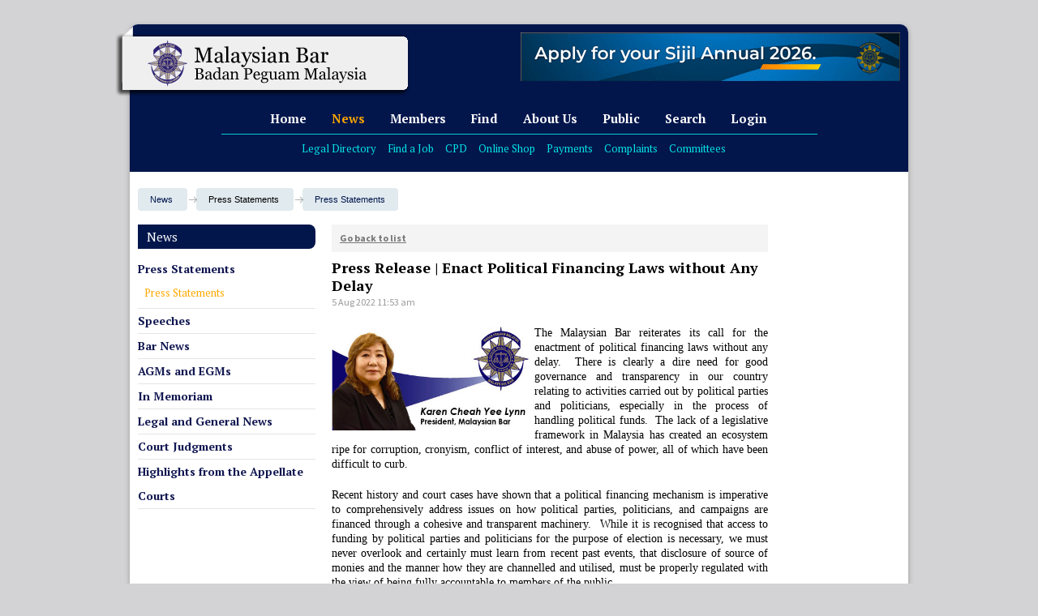

--- FILE ---
content_type: text/html; charset=UTF-8
request_url: https://www.malaysianbar.org.my/article/news/press-statements/press-statements/press-release-enact-political-financing-laws-without-any-delay
body_size: 75650
content:
<!DOCTYPE HTML PUBLIC "-//W3C//DTD HTML 4.01 Transitional//EN"  "https://www.w3.org/TR/html4/loose.dtd">
<?xml version="1.0" encoding="ISO-8859-1"?><html xmlns="https://www.w3.org/1999/xhtml">
<html lang="en">
<base href="https://www.malaysianbar.org.my/"/>
<head>
	    <title>Press Release | Enact Political Financing Laws without Any Delay - The Malaysian Bar</title>
   <meta http-equiv="Content-Type" content="text/html; charset=ISO-8859-1" />
   <meta charset="utf-8" />
    <meta name="viewport" content="width=device-width, initial-scale=1.0">
    <link rel="shortcut icon" href="/favicon.ico">
    <meta name="description" content="" />
    <meta name="author" content="" />
    <meta name="keywords" content="" />
	    <link href="https://fonts.googleapis.com/css?family=PT+Serif:400,700" rel='stylesheet' type='text/css'>
    <link href='https://fonts.googleapis.com/css?family=Source+Sans+Pro:400,300,700' rel='stylesheet' type='text/css'>
	<link rel="stylesheet" type="text/css" href="https://www.malaysianbar.org.my/css/bootstrap.css"/><link rel="stylesheet" type="text/css" href="https://www.malaysianbar.org.my/css/style_ver2.css"/><link rel="stylesheet" type="text/css" href="https://www.malaysianbar.org.my/css/font-awesome.min.css"/><link rel="stylesheet" type="text/css" href="https://www.malaysianbar.org.my/cms/scripts/jquery/jqueryui.css"/><link rel="stylesheet" type="text/css" href="https://www.malaysianbar.org.my/css/flexslider.css"/><link rel="stylesheet" type="text/css" href="https://www.malaysianbar.org.my/css/bootstrap-responsive.css"/><link rel="stylesheet" type="text/css" href="https://www.malaysianbar.org.my/css/ui.totop.css"/><link rel="stylesheet" type="text/css" href="https://www.malaysianbar.org.my/css/font-awesome.min.css"/>
	<script src="https://www.malaysianbar.org.my/js/jquery-2.1.1.js"></script><script src="https://www.malaysianbar.org.my/cms/scripts/jquery/jqueryui.1.10.3.js"></script><script src="https://www.malaysianbar.org.my//cms/scripts/date.min.js"></script><script src="https://www.malaysianbar.org.my//cms/scripts/member_ver2.js?ver=3"></script><script src="https://www.malaysianbar.org.my/js/touchswipe.min.js"></script><script src="https://www.malaysianbar.org.my/js/bootstrap-3.3.6.js"></script><script src="https://www.malaysianbar.org.my/js/classie.js"></script><script src="https://www.malaysianbar.org.my/js/jquery.flexslider.js"></script><script src="https://www.malaysianbar.org.my/js/modernizr.js"></script><script src="https://www.malaysianbar.org.my/js/bootstrap-transition.js"></script><script src="https://www.malaysianbar.org.my/js/bootstrap-alert.js"></script><script src="https://www.malaysianbar.org.my/js/bootstrap-modal.js"></script><script src="https://www.malaysianbar.org.my/js/bootstrap-dropdown.js"></script><script src="https://www.malaysianbar.org.my/js/bootstrap-scrollspy.js"></script><script src="https://www.malaysianbar.org.my/js/bootstrap-tab.js"></script><script src="https://www.malaysianbar.org.my/js/bootstrap-tooltip.js"></script><script src="https://www.malaysianbar.org.my/js/bootstrap-popover.js"></script><script src="https://www.malaysianbar.org.my/js/bootstrap-button.js"></script><script src="https://www.malaysianbar.org.my/js/bootstrap-collapse.js"></script><script src="https://www.malaysianbar.org.my/js/bootstrap-carousel.js"></script><script src="https://www.malaysianbar.org.my/js/bootstrap-typeahead.js"></script><script src="https://www.malaysianbar.org.my/js/jquery.nicescroll.js"></script><script src="https://www.malaysianbar.org.my/js/easing.js"></script><script src="https://www.malaysianbar.org.my/js/main.js"></script><script src="https://www.malaysianbar.org.my/js/quicksand.js"></script><script src="https://www.malaysianbar.org.my/js/jquery.ui.totop.js"></script><script src="https://www.malaysianbar.org.my/js/jquery.popupoverlay.js"></script><script src="https://www.malaysianbar.org.my//cms/scripts/mininav.js"></script><script src="https://www.malaysianbar.org.my/cms/scripts/main2_ver2.js"></script><script src="https://www.malaysianbar.org.my/cms/scripts/comment.js"></script>
      <script type="text/javascript">
    /*$(document).ready(function(){
		$(".slide-btn1").click(function(){
			alert("A");
			$('.active').removeClass('active');
			$("#panel1").slideToggle("fast");
			$(this).toggleClass("active");
			return false;
		});
    });*/
	$(document).on('click', '.slide-btn1', function(){ 
		$('.active').removeClass('active');
		$("#panel1").slideToggle("fast");
		$(this).toggleClass("active");
		return false;
	});
</script>

<!-- Google tag (gtag.js) -->
<script async src="https://www.googletagmanager.com/gtag/js?id=UA-39036197-1"></script>
<script>
  window.dataLayer = window.dataLayer || [];
  function gtag(){
	  dataLayer.push(arguments);}
  gtag('js', new Date());

  gtag('config', 'UA-39036197-1');
</script>


</head>
<body><div id="main_wrapper"><div class="mBanner" style="z-index:99999;"><div class="mBannerIn">
	<!-- Top Slider -->
        <div id="main" role="main">
        <div class="sliderDiv-top">
        	<section class="slider">
        	<div class="flexslider-top">
          	<ul class="slides">
								            	<li>
								<a href="https://www.malaysianbar.org.my/document/members/circulars/2025/2025&rid=49811" onclick="clickCounter(686); return false;" oncontextmenu="return false;">
								<img src="https://www.malaysianbar.org.my/cms/upload_files/banner/image_486593000001.gif" alt="" />
								</a>
								</li>
				            	<li>
								<a href="https://docs.google.com/forms/d/e/1FAIpQLSeJSnNWTyKkHm2uoFuM9DV_Gfenb9E_H_Y7ckgnQWXZvXzk7A/viewform" onclick="clickCounter(697); return false;" oncontextmenu="return false;">
								<img src="https://www.malaysianbar.org.my/cms/upload_files/banner/image_407678000001.gif" alt="" />
								</a>
								</li>
				            	<li>
								<a href="https://www.malaysianbar.org.my/document/members/circulars/2025/2025&rid=49542" onclick="clickCounter(311); return false;" oncontextmenu="return false;">
								<img src="https://www.malaysianbar.org.my/cms/upload_files/banner/banner_image_000311.jpg" alt="" />
								</a>
								</li>
				            	<li>
								<a href="https://insaf.malaysianbar.org.my/ojs/index.php/jmr/about/submissions" onclick="clickCounter(621); return false;" oncontextmenu="return false;">
								<img src="https://www.malaysianbar.org.my/cms/upload_files/banner/image_607119000001.gif" alt="" />
								</a>
								</li>
								          	</ul>
        	</div>
      	</section>
        </div>
        </div>
    <!-- end Top Slider -->
</div></div><div class="bxshadow" id="container"><div class="navbar navbar-inverse navbar-fixed-top">
    <div id="headerWrap">
      <div class="navbar-inner">
        <div class="container">
          <div class="brand" style="margin-top: -5px;margin-left: -18px;width: auto;height: auto;">
			<a href="index"><img src="https://www.malaysianbar.org.my/img/tmb_logo_new.png" /></a>
		</div>
          <div class="naviButton">
          <!--<button type="button" class="btn btn-navbar" data-toggle="collapse" data-target=".nav-collapse2">
            <span class="icon-bar"><img src="img/icon/naviUser.png"></span><span class="naviSeperator"></span>
          </button>
          <button type="button" class="btn btn-navbar" data-toggle="collapse" data-target=".nav-collapse1">
              <span class="naviSeperator"></span><span class="icon-bar"><a href="#" class="slide-btn1"><img src="img/icon/naviSearch.png"></a></span><span class="naviSeperator"></span>
          </button>-->
          <button type="button" class="btn btn-navbar" data-toggle="collapse" data-target=".nav-collapse">
            <span class="naviSeperator"></span><span class="icon-bar"><img src="https://www.malaysianbar.org.my/img/icon/naviMenu.png"></span><span class="naviSeperator"></span>
          </button>
          </div>
          <div class="nav-collapse collapse">
           <ul class="nav">
			<li>
				<a href="/">Home</a>
			</li>
									<li class="active">
						<a href="news">News</a>
						<ul class="dropdown">
															<li><a href="https://www.malaysianbar.org.my/list/news/press-statements">Press Statements</a></li>
															<li><a href="https://www.malaysianbar.org.my/list/news/speeches">Speeches</a></li>
															<li><a href="https://www.malaysianbar.org.my/list/news/bar-news">Bar News</a></li>
															<li><a href="https://www.malaysianbar.org.my/list/news/agms-and-egms">AGMs and EGMs</a></li>
															<li><a href="https://www.malaysianbar.org.my/list/news/in-memoriam">In Memoriam</a></li>
															<li><a href="https://www.malaysianbar.org.my/list/news/legal-and-general-news">Legal and General News</a></li>
															<li><a href="https://www.malaysianbar.org.my/list/news/court-judgments">Court Judgments</a></li>
															<li><a href="https://www.malaysianbar.org.my/list/news/highlights-from-the-appellate-courts">Highlights from the Appellate Courts</a></li>
													</ul>
					</li>
									<li >
						<a href="members">Members</a>
						<ul class="dropdown">
															<li><a href="https://www.malaysianbar.org.my/list/members/circulars">Circulars</a></li>
															<li><a href="https://www.malaysianbar.org.my/list/members/peer-support-network">Peer Support Network</a></li>
															<li><a href="https://www.malaysianbar.org.my/list/members/sijil-annual-and-payments">Sijil Annual and Payments</a></li>
															<li><a href="https://www.malaysianbar.org.my/list/members/benefits">Benefits</a></li>
															<li><a href="https://www.malaysianbar.org.my/list/members/practice-management">Practice Management</a></li>
															<li><a href="https://www.malaysianbar.org.my/list/members/professional-development">Professional Development</a></li>
															<li><a href="https://www.malaysianbar.org.my/list/members/opportunities-for-practice">Opportunities for Practice</a></li>
															<li><a href="https://www.malaysianbar.org.my/list/members/mentor-mentee-programmes">Mentor-Mentee Programmes</a></li>
															<li><a href="https://www.malaysianbar.org.my/list/members/laws-bc-rulings-and-practice-directions">Laws, BC Rulings and Practice Directions</a></li>
															<li><a href="https://www.malaysianbar.org.my/list/members/resources">Resources</a></li>
															<li><a href="https://www.malaysianbar.org.my/list/members/become-a-member">Become a Member</a></li>
													</ul>
					</li>
									<li >
						<a href="find">Find</a>
						<ul class="dropdown">
															<li><a href="https://www.malaysianbar.org.my/list/find/legal-directories">Legal Directories</a></li>
															<li><a href="https://www.malaysianbar.org.my/list/find/bc-legal-aid-centres">BC Legal Aid Centres</a></li>
															<li><a href="https://www.malaysianbar.org.my/list/find/state-bar-committees">State Bar Committees</a></li>
															<li><a href="https://www.malaysianbar.org.my/list/find/law-firms-areas-of-practice">Law Firms | Areas of Practice</a></li>
															<li><a href="https://www.malaysianbar.org.my/list/find/jobs">Jobs</a></li>
															<li><a href="https://www.malaysianbar.org.my/list/find/useful-forms">Useful Forms</a></li>
													</ul>
					</li>
									<li >
						<a href="about-us">About Us</a>
						<ul class="dropdown">
															<li><a href="https://www.malaysianbar.org.my/list/about-us/malaysian-bar-and-bar-council">Malaysian Bar and Bar Council</a></li>
															<li><a href="https://www.malaysianbar.org.my/list/about-us/president-s-corner">President's Corner</a></li>
															<li><a href="https://www.malaysianbar.org.my/list/about-us/committees">Committees</a></li>
															<li><a href="https://www.malaysianbar.org.my/list/about-us/previous-committees">Previous Committees</a></li>
															<li><a href="https://www.malaysianbar.org.my/list/about-us/contacts">Contacts</a></li>
															<li><a href="https://www.malaysianbar.org.my/list/about-us/advertising">Advertising</a></li>
															<li><a href="https://www.malaysianbar.org.my/list/about-us/malaysian-bar-lifetime-achievement-award">Malaysian Bar Lifetime Achievement Award</a></li>
													</ul>
					</li>
									<li >
						<a href="public">Public</a>
						<ul class="dropdown">
															<li><a href="https://www.malaysianbar.org.my/list/public/notices">Notices</a></li>
															<li><a href="https://www.malaysianbar.org.my/list/public/compensation-fund">Compensation Fund</a></li>
															<li><a href="https://www.malaysianbar.org.my/list/public/complaints">Complaints</a></li>
															<li><a href="https://www.malaysianbar.org.my/list/public/legal-aid">Legal Aid</a></li>
															<li><a href="https://www.malaysianbar.org.my/list/public/mybar-pro-bono-hub">MyBar Pro Bono Hub</a></li>
													</ul>
					</li>
				              <li>
				<a href="#" class="slide-btn1">Search</a>
			  </li>
			                <!--li><a href="#" class="slide-btn2">Login</a></li-->
			  <li><a href="javascript:;" onclick="openLoginSite()" title="
Please click here to log in to:
• view restricted sections of the website
• access the Online Portal for Advocates & Solicitors / Law Firms" oncontextmenu="return false;">Login</a></li>
			  			  <!--li style="text-align:left;">
			  <span class="navi-icon">
			  <i class="fa fa-address-card" data-toggle="tooltip" data-container="body" data-placement="bottom" title="We have 187 guest(s)."></i><badge class="green" style="min-width:14px; text-align:center;">187</badge><h6>Quests</h6>
			  </span>
				<span class="navi-icon"><i class="fa fa-user-circle" data-container="body" data-toggle="tooltip" data-placement="bottom" title="We have 6 member(s) online."></i><badge class="red" style="min-width:14px; text-align:center;">6</badge><h6>Users</h6></span>
			  </li-->
            </ul>
            
            <!-- Search Field -->
            <div id="panel1">
                <div class="search-field">
                	<div class="field-arrow"><span class="field-arrow-search"><img src="https://www.malaysianbar.org.my/img/navi-arrow.png"></span></div>
					<form action="https://www.malaysianbar.org.my/a/Member/searchResult" method="get" name="mySearch" id="mySearch">
                	<div class="searchSelect">
                  		Search for <input class="longinput" name="q" id="q"></input> <button>Go</button>
                    </div>
					</form>
                </div>
            </div>
            <!-- end Search Field -->
            
            <!-- Search Field -->
            <div id="panel2" style="display: none;">
                    <form action="javascript:void(0)" method="post" name="loginform" id="loginform" onSubmit="return processLogin(this);">
                            <div class="login-field">
                                    <div class="field-arrow"><span class="field-arrow-login"><img src="https://www.malaysianbar.org.my/img/navi-arrow.png"></span></div>
                                    <div class="searchSelect">
                                    <div class="row">
                                        <div class="col-xs-12 col-sm-11">
                                          <div class="row">
                                                <div class="col-xs-11 col-sm-9">
                                                  <div class="row">
                                                        <div class="col-xs-12 col-sm-2">
                                                          <Label>Login Type</Label>
                                                        </div>
                                                        <div class="col-xs-10 col-sm-9">
                                                                <select name="selectlogin" id="selectlogin" style="width:100%;">
                                                                        <option value="" selected="selected"> - Select Login Type - </option>
                                                                        <option value="1">Advocates &amp; Solicitors</option>
                                                                        <option value="2">Law Firm</option>
                                                                </select>
                                                        </div>
                                                        <div class="col-xs-1 col-sm-1">
                                                          <i class="icon-ok-sign" rel="tooltip" title="Advocates &amp; Solicaitors&#10Click here to log in to access the restricted sections of the website, or the online portal for Members&#10&#10Law Firm Login&#10Click here to access the online portal for law firms." id="blah"><i class="fa fa-info-circle fa-lg" style="padding-left:12px;"></i></i>
                                                        </div>
                                                  </div>
                                                </div>
                                          </div>
                                        </div>
                                        <div id="memberpanel" style="display:none;">
                                            <div class="col-xs-12 col-sm-12">
                                              <br>
                                              <p style="color:red;"><strong>New login method: If first-time login, the password is your NRIC No. Call 20502191 for help.</strong></p>
                                            </div>
                                            <div class="col-xs-12 col-sm-11">
                                                    <div class="row">
                                                            <div class="col-xs-12 col-sm-6">
                                                              <div class="row">
                                                                    <div class="col-xs-12 col-sm-3">
                                                                            <label>NRIC No. <font color="red">*</font></label>
                                                                    </div>
                                                                    <div class="col-xs-9 col-sm-7">
                                                                            <input type="text" style="max-width:100%;width:100%!important;" name="nric" id="nric" onkeypress="return isNumber(event)" placeholder="Sample:123456789012" maxlength="12">
                                                                    </div>
                                                              </div>
                                                            </div>
                                                            <div class="col-xs-12 col-sm-6">
                                                              <div class="row">
                                                                    <div class="col-xs-12 col-sm-3">
                                                                      <label>Password <font color="red">*</font></label>
                                                                    </div>
                                                                    <div class="col-xs-9 col-sm-7">
                                                                      <input type="password" style="max-width:100%;width:100%!important;" name="password" id="password" maxlength="12">
                                                                    </div>
                                                                    <div class="col-xs-2 col-xs-offset-1 col-sm-1 col-sm-offset-1">
                                                                      <i class="fa fa-eye fa-lg" style="padding-top:5px;" onclick="showLoginPassword()">&nbsp;</i>
                                                                    </div>
                                                              </div>
                                                            </div>
                                                    </div>
                                            </div>
                                            <div class="col-xs-12 col-sm-1 text-right login">
                                                    <button type="submit">Go</button> 
                                            </div>
                                            <div class="col-xs-12 col-sm-12 text-right login">
                                            <span style="display:block;padding:1px 0;">
                                                    <a href="#" class="slide-btn3">Lost your password?</a>
                                            </span>
                                            <span style="display:block;padding:1px 0;">
                                                    <input type="checkbox" name="remember" id="mod_login_remember" class="loginInput" value="yes" alt="Remember Me" style="border:none;"> Remember Me
                                            </span>
                                            </div>
                                        </div>
                                        <div id="firmpanel" style="display:none;">
                                            <div class="col-xs-12 col-sm-12">
                                              <br>
                                            </div>
                                            <div class="col-xs-12 col-sm-11">
                                                    <div class="row">
                                                            <div class="col-xs-12 col-sm-6">
                                                              <div class="row">
                                                                    <div class="col-xs-12 col-sm-3">
                                                                            <label>User ID <font color="red">*</font></label>
                                                                    </div>
                                                                    <div class="col-xs-9 col-sm-7">
                                                                            <input type="text" style="max-width:100%;width:100%!important;" name="userid" id="userid">
                                                                    </div>
                                                              </div>
                                                            </div>
                                                            <div class="col-xs-12 col-sm-6">
                                                              <div class="row">
                                                                    <div class="col-xs-12 col-sm-3">
                                                                      <label>Password <font color="red">*</font></label>
                                                                    </div>
                                                                    <div class="col-xs-9 col-sm-7">
                                                                      <input type="password" style="max-width:100%;width:100%!important;" name="firmpassword" id="firmpassword" maxlength="12">
                                                                    </div>
                                                                    <div class="col-xs-2 col-xs-offset-1 col-sm-1 col-sm-offset-1">
                                                                      <i class="fa fa-eye fa-lg" style="padding-top:5px;" onclick="showLoginFirmPassword()">&nbsp;</i>
                                                                    </div>
                                                              </div>
                                                            </div>
                                                    </div>
                                            </div>
                                            <div class="col-xs-12 col-sm-1 text-right login">
                                                    <button type="submit">Go</button> 
                                            </div>
                                            <div class="col-xs-12 col-sm-12 text-right login">
											<span style="display:block;padding:1px 0;float:left;">
                                                    No User ID/Password for firm?  Click <a idx="btnRequestPasswordGuide" target="_blank" href="https://www.malaysianbar.org.my/index.php?option=com_docman&amp;task=doc_details&amp;gid=3328&amp;Itemid=332">here</a> for more information.
                                            </span>
                                            <span style="display:block;padding:1px 0;">
                                                    <a href="#" class="slide-btn4">Forgot Firm Username/Password?</a>
                                            </span>
                                            </div>
                                        </div>
                                    </div>
                                    <br class="clearfloat">
                                    </div>
                            </div>
                    </form>
            </div>
            <!-- end Search Field -->
            
			<div id="panel3">
                <div id="forget-password" class="well">
					<button class="forget-password_close buttonClose" title="Close" style="font-size:20px; color:red; right:188px; bottom:98px;">X</button>
					<div class="login-field">
					<div class="searchSelect">
						<div class="row">
							<div class="col-xs-12 col-sm-11">
								  <div class="row">
										<form action="javascript:void(0)" method="post" name="formpassword" id="formpassword" onSubmit="return checkNRIC(this)">
										<div class="col-xs-11 col-sm-9">
										  <div class="row">
											<div class="col-xs-12 col-sm-6" style="font-size:15px; font-weight:bold;">Set a new password</div>
											<div class="col-xs-12 col-sm-12">
                                              <br>
                                              <p style="color:blue; font-style: italic;"><strong>If you have lost your password, you must set a new password. To begin this process, please key in your 12-digit NRIC No. below.</strong></p>
                                            </div>
											<div class="col-xs-12 col-sm-12">
												<div class="row">
													<div class="col-xs-12 col-sm-12">
													  <div class="row">
															<div class="col-xs-12 col-sm-12">
                                                              <div class="row">
                                                                    <div class="col-xs-12 col-sm-2">
                                                                      <label>NRIC No. <font color="red">*</font></label>
                                                                    </div>
                                                                    <div class="col-xs-9 col-sm-7">
                                                                      <input type="text" style="max-width:100%;width:100%!important;" name="nric" id="nric" onkeypress="return isNumber(event)" placeholder="Sample:123456789012" maxlength="12">
                                                                    </div>
																	<div class="col-xs-2 col-xs-offset-1 col-sm-1 col-sm-offset-1">
																		<button onclick="document.getElementById('formpassword').onsubmit();">Go</button> 
																	</div>
                                                              </div>
                                                            </div>
													  </div>
													</div>
												</div>
											</div>
										  </div>
									  </div>
									  </form>
								  </div>
							</div>
						</div>
				  </div>
				</div>
				</div>
            </div>
			
			<div id="panel4">
                <div id="forget-password" class="well">
					<button class="forget-password3_close buttonClose" title="Close" style="font-size:20px; color:red; right:188px; bottom:189px;">X</button>
					<div class="login-field">
					<div class="searchSelect">
						<div class="row">
							<div class="col-xs-12 col-sm-11">
								  <div class="row">
										<form action="javascript:void(0)" method="post" name="formpasswordfirm" id="formpasswordfirm" onSubmit="return checkFirmForgotPassword(this)">
										<div class="col-xs-11 col-sm-12">
										  <div class="row">
											<div class="col-xs-12 col-sm-6" style="font-size:15px; font-weight:bold;">Forgot Firm Username/ Password?</div>
											<div class="col-xs-12 col-sm-12">
                                              <br>
                                              <p style="color:blue;"><strong>Please enter name of firm or registered email address, indicate whether you want to retrieve your firm's username or password, and click "Submit".</strong></p>
                                            </div>
											<div class="col-xs-12 col-sm-12">
												<div class="row">
													<div class="col-xs-12 col-sm-12">
													  <div class="row">
															<div class="col-xs-12 col-sm-12">
                                                              <div class="row">
                                                                    <div class="col-xs-12 col-sm-4">
                                                                      <label>Name of Firm <font color="red">*</font></label>
                                                                    </div>
                                                                    <div class="col-xs-9 col-sm-7">
                                                                      <input type="text" style="max-width:100%;width:100%!important;" name="fr_name" id="fr_name" placeholder="Name of Firm">
                                                                    </div>
																	<!--div class="col-xs-2 col-xs-offset-1 col-sm-1 col-sm-offset-1">
																		<button onclick="document.getElementById('formpassword').onsubmit();">Go</button> 
																	</div-->
                                                              </div>
															  <div class="row">
                                                                    <div class="col-xs-12 col-sm-4">
                                                                      <label>Registered Email Address <font color="red">*</font></label>
                                                                    </div>
                                                                    <div class="col-xs-9 col-sm-7">
                                                                      <input type="text" style="max-width:100%;width:100%!important;" name="fr_email" id="fr_email" placeholder="Registered Email Address">
                                                                    </div>
																	<!--div class="col-xs-2 col-xs-offset-1 col-sm-1 col-sm-offset-1">
																		<button onclick="document.getElementById('formpassword').onsubmit();">Go</button> 
																	</div-->
                                                              </div>
															  <div class="row">
                                                                    <div class="col-xs-12 col-sm-4">
                                                                      <label>I want to retrieve my firm <font color="red">*</font></label>
                                                                    </div>
                                                                    <div class="col-xs-9 col-sm-7">
                                                                      <input id="retrieve" name="retrieve[]" type="checkbox" value="username"> Username
																	  <input id="retrieve" name="retrieve[]" type="checkbox" value="password"> Password
                                                                    </div>
																	<!--div class="col-xs-2 col-xs-offset-1 col-sm-1 col-sm-offset-1">
																		<button onclick="document.getElementById('formpassword').onsubmit();">Go</button> 
																	</div-->
                                                              </div>
															  <div class="row">
																 <div class="col-xs-12 col-sm-4">&nbsp;</div>
																<div class="col-xs-12 col-sm-7">
																	<button type="submit">Go</button> 
																</div>
															  </div>
                                                            </div>
													  </div>
													</div>
												</div>
											</div>
										  </div>
									  </div>
									  </form>
								  </div>
							</div>
						</div>
				  </div>
				</div>
				</div>
            </div>
			<!--div id="panel4">
				<div id="member-registration" class="well">
								<button class="member-registration_close buttonClose">X</button>
												<h4>Registration ( restricted to Members of the Malaysian Bar )</h4>
								<hr>
					<form action="javascript:void(0)" method="post" name="formreg" id="formreg" onSubmit="return registerForm(this)">
					<p style="color:#999;"><strong><i>Fields marked with an asterisk (<span style="color:#000;">*</span>) are required.</i></strong></p>
					  <table cellpadding="0" cellspacing="0" border="0" width="100%" class="contentpane">
						<tr>
							<td align="right" style="padding-right:15px;"><b>Login type</b>*&nbsp;</td>
							<td style="height:38px;">
								<input class="inputbox" onclick="javascript:radioType(this.value);" value= "P" name="logintype" id="pupiltype"  type="radio"> Pupil &nbsp; &nbsp; 
								<input class="inputbox" onclick="javascript:radioType(this.value);" value="M" name="logintype" id="membertype"  type="radio"> Member
							</td>
						</tr>

						<tr id="pupilcode" style="display:none;"">
							<td align="right" style="padding-right:15px;" width="20%"><b>Pupil No</b>*&nbsp;</td>
							<td width="80%">
								<input type="text" name="pcode" id="pcode" size="40" value="" class="inputbox" style="width:80%;" maxlength="50" />
							</td>
						</tr>
						<tr id="membercode" style="display:none;"">
							<td align="right" style="padding-right:15px;" width="20%"><b>Membership No</b>*&nbsp;</td>
							<td width="80%">
								<input type="text" name="mcode" id="mcode" size="40" value="" class="inputbox" style="width:80%;" maxlength="50" />
							</td>
						</tr>
						<tr>
							<td align="right" style="padding-right:15px;" width="20%"><b>Name</b>*&nbsp;</td>
							<td width="80%">
								<input type="text" name="name" id="name" size="40" value="" class="inputbox" style="width:80%;" maxlength="50" />
							</td>
						</tr>
						<tr>
							<td align="right" style="padding-right:15px;"><b>Username</b>*&nbsp;</td>
							<td>
								<input type="text" name="username" id="username" size="40" value="" class="inputbox" style="width:80%;" maxlength="25" />
							</td>
						</tr>
						<tr>
							<td align="right" style="padding-right:15px;"><b>E-mail</b>*&nbsp;</td>
							<td>
								<input type="text" name="email" id="email" size="40" value="" class="inputbox" style="width:80%;" maxlength="100" />
							</td>
						</tr>
						<tr>
							<td align="right" style="padding-right:15px;"><b>Gender</b>*&nbsp;</td>
							<td style="height:38px;">
								<input class="inputbox" name="gender" id="gender" value="M"  type="radio"> Male &nbsp; &nbsp; 
								<input class="inputbox" name="gender" id="gender" value="F"  type="radio"> Female
							</td>
						</tr>
						<tr>
							<td align="right" style="padding-right:15px;"><b>NRIC No.</b>*&nbsp;</td>
							<td><input class="inputbox" style="width:80%;" name="nric" id="nric" size="60" value="" type="text"></td>
						</tr>
						<tr>
							<td align="right" style="padding-right:15px;" nowrap="nowrap"><b>Date of Admission</b>*&nbsp;</td>
							<td><input class="inputbox" style="width:80%;" name="admissiondate" id="admissiondate" size="60" value="" type="text"></td>
						</tr>
						<tr>
							<td align="right" style="padding-right:15px;"><b>Firm</b></td>
							<td><input class="inputbox" style="width:80%;" name="firm" id="firm" size="60" value="" type="text"></td>
						</tr>
						<tr>
							<td align="right" style="padding-right:15px;"><b>Position</b>*&nbsp;</td>
							<td><input class="inputbox" style="width:80%;" name="position" id="position" size="60" value="" type="text"></td>
						</tr>
						<tr>
							<td align="right" style="padding-right:15px;"><b>Tel</b>*&nbsp;</td>
							<td><input class="inputbox" style="width:80%;" name="tel" id="tel" size="60" value="" type="text"></td>
						</tr>
						<tr>
							<td align="right" style="padding-right:15px;"><b>Fax</b></td>
							<td><input class="inputbox" style="width:80%;" name="fax" id="fax" size="60" value="" type="text"></td>
						</tr>
						<tr>
							<td align="right" style="padding-right:15px;"><b>Address</b>*&nbsp;</td>
							<td><textarea cols="45" rows="4" name="address" id="address" class="inputbox" style="width:82%;margin-bottom:10px;"></textarea></td>
						</tr>
						<tr>
							<td align="right" style="padding-right:15px;"><b>Website</b>&nbsp;</td>
							<td><input class="inputbox" style="width:80%;margin-bottom:10px;" name="website" id="website" size="60" value="" type="text"></td>
						</tr>
						<tr>
							<td align="right" style="padding-right:15px;"><b>Remarks</b>&nbsp;</td>
							<td><textarea cols="45" rows="4" name="remark" id="remark" class="inputbox" style="width:82%;margin-bottom:10px;"></textarea></td>
						</tr>
						<tr>
							<td colspan="2"><a href="#" class="slide-btn6">Change Password</a></td>
						</tr>						
						<!-- end custom hack -->
						<!--tr>
							  <td colspan="2">&nbsp;</td>
						</tr>
						<tr>
							<td colspan="2">&nbsp;</td>
						</tr>
						<tr>
							<td colspan="2">
								<a href="javascript:void(0);" onclick="document.getElementById('formreg').onsubmit();" class="btn btn-info">Submit</a>
							</td>
						</tr>
						</table>
						<input type="hidden" name="id" value="0" />
						<input type="hidden" name="gid" value="0" />
						<input type="hidden" name="token" id="token" />
						<input type="hidden" name="useractivation" value="1" />
						<input type="hidden" name="option" value="com_registration" />
						<input type="hidden" name="task" value="saveRegistration" />
						<!--input type="button" value="Send Registration" class="btn btn-info" onclick="submitbutton_reg()" /-->
						<!--input type="hidden" name="jfab517929f5184c672f21f5dd9f2c2fc" value="1" />
					</form>
					<br><br>
				</div>
			</div-->
			
						<div id="panel5">
							<div class="member-field">
					<div class="field-arrow"><span class="field-arrow-member"><img src="https://www.malaysianbar.org.my/img/navi-arrow.png"></span>
					</div>
					<div class="searchSelect">
					<div class="row">
						<div class="col-xs-12 col-sm-11">
							  <div class="row">

																  
							  </div>
						</div>
					</div>
					</div>
				</div>
			</div>
			
			<div id="panel7">
				<button class="member_close buttonClose" title="Close" style="font-size:20px; color:red; right:246px;">X</button>
				<div class="member-field">
					<div class="searchSelect">
					<div class="row">
						<div class="col-xs-12 col-sm-11">
							  <div class="row">
								<form action="javascript:void(0)" method="post" name="memberportalform" id="memberportalform" onSubmit="return checkMemberPortal(this)">
								<div class="col-xs-11 col-sm-9">
									  <div class="row">
										<div class="col-xs-12 col-sm-12" style="font-weight:bold; font-size:13px;">Access to Member Portal</div>
										<div class="col-xs-12 col-sm-12">
										  <br>
										  <p><strong>Please key in your membership number, and click "GO"</strong></p>
										</div>
										<div class="col-xs-12 col-sm-6">
											<div class="row">
												<div class="col-xs-12 col-sm-12">
												  <div class="row">
														<div class="col-xs-12 col-sm-12">
														  <div class="row">
															<div class="col-xs-9 col-sm-2" style="top:3px;">
																BC
															</div>
															<div class="col-xs-9 col-sm-8">
																<input type="text" style="max-width:100%;width:100%!important;" name="membershipno" id="membershipno" placeholder="Example: a/0123">
															</div>
														  </div>
														</div>
												  </div>
												</div>
											</div>
										</div>
										<div class="col-xs-12 col-sm-1 text-right login">
											<button type="submit">Go</button> 
										</div>
									  </div>
								  </div>
								  								  </form>
							  </div>
						</div>
					</div>
					</div>
				</div>
			</div>
			
			<div id="panel8">
				<button class="resume_close buttonClose" title="Close" style="font-size:20px; color:red; right:246px;">X</button>
				<div class="member-field">
					<div class="searchSelect">
					<div class="row">
						<div class="col-xs-12 col-sm-11">
							  <div class="row">
								<form action="javascript:void(0)" method="post" name="resumerequestform" id="resumerequestform" onSubmit="return checkMemberRequest(this)">
								<div class="col-xs-11 col-sm-9">
									  <div class="row">
										<div class="col-xs-12 col-sm-12" style="font-weight:bold; font-size:13px;">Resume Practice Request</div>
										<div class="col-xs-12 col-sm-12">
										  <br>
										  <p><strong>Please key in your membership number, and click "GO"</strong></p>
										</div>
										<div class="col-xs-12 col-sm-6">
											<div class="row">
												<div class="col-xs-12 col-sm-12">
												  <div class="row">
														<div class="col-xs-12 col-sm-12">
														  <div class="row">
															<div class="col-xs-9 col-sm-2" style="top:3px;">
																BC 
															</div>
															<div class="col-xs-9 col-sm-8">
																<input type="text" style="max-width:100%;width:100%!important;" name="membershipno" id="membershipno" placeholder="Example: a/0123">
															</div>
														  </div>
														</div>
												  </div>
												</div>
											</div>
										</div>
										<div class="col-xs-12 col-sm-1 text-right login">
											<button type="submit">Go</button> 
										</div>
									  </div>
								  </div>
								  </form>
							  </div>
						</div>
					</div>
					</div>
				</div>
			</div>
			
			<div id="panel9">
				<button class="newly_close buttonClose" title="Close" style="font-size:20px; color:red; right:246px;">X</button>
				<div class="member-field">
					<div class="searchSelect">
					<div class="row">
						<div class="col-xs-12 col-sm-11">
							  <div class="row">
								<form action="javascript:void(0)" method="post" name="newlyrequestform" id="newlyrequestform" onSubmit="return checkMemberNewly(this)">
								<div class="col-xs-11 col-sm-9">
									  <div class="row">
										<div class="col-xs-12 col-sm-12" style="font-weight:bold; font-size:13px;">Newly-Called Request</div>
										<div class="col-xs-12 col-sm-12">
										  <br>
										  <p><strong>Please key in your pupil code, and click "Submit"</strong></p>
										</div>
										<div class="col-xs-12 col-sm-6">
											<div class="row">
												<div class="col-xs-12 col-sm-12">
												  <div class="row">
														<div class="col-xs-12 col-sm-12">
														  <div class="row">
															<div class="col-xs-9 col-sm-2" style="top:3px;">
																Pupil Code 
															</div>
															<div class="col-xs-9 col-sm-8">
																<input type="text" style="max-width:100%;width:100%!important;" name="membershipno" id="membershipno" placeholder="Example: P0123">
															</div>
														  </div>
														</div>
												  </div>
												</div>
											</div>
										</div>
										<div class="col-xs-12 col-sm-1 text-right login">
											<button type="submit">Go</button> 
										</div>
									  </div>
								  </div>
								  </form>
							  </div>
						</div>
					</div>
					</div>
				</div>
			</div>
			
			<div id="panel6">
                <div id="change-password" class="well">
										<button class="change-password_close buttonClose" title="Close" style="font-size:20px; color:red;">X</button>
										<h3>Change Password</h3>
					<hr>
					<form action="javascript:void(0)" method="post" name="formcpassword" id="formcpassword" onSubmit="return changePassword(this)">
					  <table cellpadding="0" cellspacing="0" border="0" width="100%" class="contentpane">
						<tr>
							<td colspan="2">Please enter your Password and Confirm Password then click on the Change Password button.<br />You will receive a new password shortly.  Use this new password to access the site.</td>
						</tr>
						<tr>
							<td colspan="2"><hr></td>
						</tr>
						<tr>
							<td width="30%">Password:</td>
							<td width="70%"><input type="password" name="password" id="password" class="inputbox" size="40" maxlength="25" /></td>
						</tr>
						<tr>
							<td>Confirm Password:</td>
							<td><input type="password" name="cpassword" id="cpassword" class="inputbox" size="40" /></td>
						</tr>
						<tr>
							<td colspan="2">&nbsp;</td>
						</tr>
						<tr>
							<td colspan="2">
								<a href="javascript:void(0);" onclick="document.getElementById('formcpassword').onsubmit();" class="btn btn-info">Change Password</a>
							</td>
						</tr>
					  </table>
					  <input type="hidden" name="option" value="com_registration" />
					  <input type="hidden" name="task" value="sendNewPass" /> 
					  <input type="hidden" name="jfab517929f5184c672f21f5dd9f2c2fc" value="1" />
					</form>
					<br><br>
				</div>
            </div>
			
            <div id="mainSecondNavi">
              <div class="hideDiv1 headerLinkTxt">Shortcut</div>
              <ul>
				        	  	<li>
								<a href="https://legaldirectory.malaysianbar.org.my/" target="_blank">Legal Directory</a>
				
				</li>
				        	  	<li>
								<a href="https://jobs.malaysianbar.org.my/" target="_blank">Find a Job</a>
				
				</li>
				        	  	<li>
								<a href="https://cpd.malaysianbar.org.my/" target="_blank">CPD</a>
				
				</li>
				        	  	<li>
								<a href="#modal-selectmembertype"  data-toggle="modal"  data-keyboard="false">Online Shop</a>
				
				</li>
				        	  	<li>
								<a href="#modal-selectmembertype"  data-toggle="modal"  data-keyboard="false">Payments</a>
				
				</li>
				        	  	<li>
								<a href="https://www.malaysianbar.org.my/list/public/complaints" target="_blank">Complaints</a>
				
				</li>
				        	  	<li>
								<a href="https://www.malaysianbar.org.my/list/about-us/committees" target="_blank">Committees</a>
				
				</li>
				          	  </ul>
              <br class="clearfloat">
            </div>
          </div> <!-- /.nav-collapse -->
		  
<input type="hidden" id="pid" value="" >

         
          <div class="nav-collapse1 collapse">
          	<div class="nav">
            	<div class="sideBox">
                	<div id="headerBox"><img src="https://www.malaysianbar.org.my/img/icon/i-search.png"><span>Search the site</span></div>
                    <div class="text-center addPadding10">
                    <form>
						<textarea id="keyword" name="keyword" placeholder="Search for... keyword/s" class="textareaField"></textarea><br/>
                        <div class="sublist2">
                          <ul>
							<li><a href="#">Search Me</a></li>
						  </ul>
                        </div>
                    </form>
                    </div>
                </div>
            </div>
          </div>
          
		<div class="nav-collapse2 collapse">
          	<div class="nav">
            	<div class="sideBox">
                	<div id="headerBox"><img src="https://www.malaysianbar.org.my/img/icon/i-login.png"><span>Member Login</span></div>
                    <div class="text-center addPadding10">
                        <div class="sublistUl">
                          <ul class="list-home">
							<li><a href="#memberlogin2" class="initialism memberlogin2_open">BC Online Facilities</a></li>
                            <li><a href="#memberlogin3" class="initialism memberlogin3_open">Login Type 2</a></li>
                            <li><a href="#memberlogin3" class="initialism memberlogin3_open">Login Type 3</a></li>
                            <li><a href="#memberlogin3" class="initialism memberlogin3_open">Login Type 4</a></li>
						  </ul>
                        </div>
                    </div>
                </div>
            </div>
        </div>
        
        </div>
      </div>
      </div>
    </div> <div id="contentWrap">
<section class="breadcrumb">
        	<ul>
            	<li class="active"><a href='https://www.malaysianbar.org.my/news'>News</a></li><li class="active">Press Statements</li><li class="active"><a href='https://www.malaysianbar.org.my/list/news/press-statements/press-statements'>Press Statements</a></li>
        	</ul>
        </section>
<div class="innerContent">
	<!-- Stella add Left Nav Selection Field -->
	<div class="layer-selection">
		<!-- First Layer Selector -->
		<select class="selectorFirst" id="firstselector" name="firstselector" onchange="getZoopValue(this);">
			<option value="">-- Please choose category--</option>
									<option value="1">Press Statements</option>
												<option value="2">Speeches</option>
												<option value="3">Bar News</option>
												<option value="4">AGMs and EGMs</option>
												<option value="5">In Memoriam</option>
												<option value="6">Legal and General News</option>
												<option value="7">Court Judgments</option>
												<option value="87">Highlights from the Appellate Courts</option>
								</select>
		<!-- Second Layer Selector -->
		<select class="selectorSecond" id="secondselector" name="secondselector" onchange="actionPath(this);">
		</select>	
	</div>
	<!-- end Stella add Left Nav Selection Field -->
		<div class="sidePanel fourCol width219">	
			<div id="div_section">
				<div id="headerSide"><a href="javascript:void(0)"><span>News</span></a></div>
				<div class="accordion" id="accordion2">
												<div class="accordion-group">
								<div class="accordion-heading active inactive">
					<a class="accordion-toggle collapsed" data-toggle="collapse" data-parent="#accordion2" href="#collapse1" oncontextmenu="return false;">Press Statements</a>
                </div>
				<div id="collapse1" class="accordion-body in collapse" style="height:auto;">
					<div class="accordion-inner">
												<ul>
														<li><a href="https://www.malaysianbar.org.my/list/news/press-statements/press-statements" class="active">Press Statements</a></li>
													</ul>
											</div>
				</div>
												</div>
																<div class="accordion-group">
								<div class="accordion-heading ">
					<a class="accordion-toggle " data-toggle="collapse" data-parent="#accordion2" href="#collapse2" oncontextmenu="return false;">Speeches</a>
                </div>
				<div id="collapse2" class="accordion-body collapse" style="height:0px;">
					<div class="accordion-inner">
												<ul>
														<li><a href="https://www.malaysianbar.org.my/list/news/speeches/speeches" >Speeches</a></li>
													</ul>
											</div>
				</div>
												</div>
																<div class="accordion-group">
								<div class="accordion-heading ">
					<a class="accordion-toggle " data-toggle="collapse" data-parent="#accordion2" href="#collapse3" oncontextmenu="return false;">Bar News</a>
                </div>
				<div id="collapse3" class="accordion-body collapse" style="height:0px;">
					<div class="accordion-inner">
												<ul>
														<li><a href="https://www.malaysianbar.org.my/list/news/bar-news/notices" >Notices</a></li>
														<li><a href="https://www.malaysianbar.org.my/list/news/bar-news/news" >News</a></li>
													</ul>
											</div>
				</div>
												</div>
																<div class="accordion-group">
								<div class="accordion-heading ">
					<a class="accordion-toggle " data-toggle="collapse" data-parent="#accordion2" href="#collapse4" oncontextmenu="return false;">AGMs and EGMs</a>
                </div>
				<div id="collapse4" class="accordion-body collapse" style="height:0px;">
					<div class="accordion-inner">
												<ul>
														<li><a href="https://www.malaysianbar.org.my/list/news/agms-and-egms/resolutions" >Resolutions</a></li>
													</ul>
											</div>
				</div>
												</div>
																<div class="accordion-group">
								<div class="accordion-heading ">
					<a class="accordion-toggle " data-toggle="collapse" data-parent="#accordion2" href="#collapse5" oncontextmenu="return false;">In Memoriam</a>
                </div>
				<div id="collapse5" class="accordion-body collapse" style="height:0px;">
					<div class="accordion-inner">
												<ul>
														<li><a href="https://www.malaysianbar.org.my/list/news/in-memoriam/in-memoriam" >In Memoriam</a></li>
													</ul>
											</div>
				</div>
												</div>
																<div class="accordion-group">
								<div class="accordion-heading ">
					<a class="accordion-toggle " data-toggle="collapse" data-parent="#accordion2" href="#collapse6" oncontextmenu="return false;">Legal and General News</a>
                </div>
				<div id="collapse6" class="accordion-body collapse" style="height:0px;">
					<div class="accordion-inner">
												<ul>
														<li><a href="https://www.malaysianbar.org.my/list/news/legal-and-general-news/general-news" >General News</a></li>
														<li><a href="https://www.malaysianbar.org.my/list/news/legal-and-general-news/members-opinions" >Members' Opinions</a></li>
														<li><a href="https://www.malaysianbar.org.my/list/news/legal-and-general-news/legal-news" >Legal News</a></li>
													</ul>
											</div>
				</div>
												</div>
																<div class="accordion-group">
								<div class="accordion-heading ">
					<a class="accordion-toggle " data-toggle="collapse" data-parent="#accordion2" href="#collapse7" oncontextmenu="return false;">Court Judgments</a>
                </div>
				<div id="collapse7" class="accordion-body collapse" style="height:0px;">
					<div class="accordion-inner">
												<ul>
														<li><a href="https://www.malaysianbar.org.my/list/news/court-judgments/judgments" >Judgments</a></li>
													</ul>
											</div>
				</div>
												</div>
																<div class="accordion-group">
								<div class="accordion-heading ">
					<a class="accordion-toggle " data-toggle="collapse" data-parent="#accordion2" href="#collapse8" oncontextmenu="return false;">Highlights from the Appellate Courts</a>
                </div>
				<div id="collapse8" class="accordion-body collapse" style="height:0px;">
					<div class="accordion-inner">
												<ul>
														<li><a href="https://www.malaysianbar.org.my/list/news/highlights-from-the-appellate-courts/highlights-from-the-appellate-courts" >Highlights from the Appellate Courts</a></li>
													</ul>
											</div>
				</div>
												</div>
												</div>
			</div>
		</div>
		<div class="centerGroup">
			<div class="fourCol width538">
				<!-- news start -->
                <div class="filter greytxt">
                	<div class="row">
                	<ul class="col-xs-8">
                    	<li><b><a href="javascript:history.back()">Go back to list</a></b></li>
                    </ul>
                    <!--ul class="col-xs-4">
                    	<li class="floatRight"><a href="javascript:void(0)">Share</a></li>
                        <li class="floatRight"><a href="javascript:void(0)">PDF</a></li>
                    	<li class="floatRight"><a href="javascript:void(0)">Print</a></li>
                    </ul-->
                    </div>
                </div>                

				                <div class="btmDottedLine"></div>
                
								<!--div class="sublist3 bglightBlue">
                	<ul>
                    	<li><a href="#" class="active">Main</a></li>
                                            </ul>
                </div-->
								
								<div id="myTableDiv">
				<div id="div_section">
					<div id="content">
						<span class="listTitle">Press Release | Enact Political Financing Laws without Any Delay</span>
													<span class="greytxt">5 Aug 2022 11:53 am</span>
																		<article>
						                        <div class="articleContent">
						                        						<p><p style="text-align:justify"><img alt="" src="/cms/upload_files/images/karen_0013-icon%20PS%20(1).jpg" style="float:left; height:129px; width:250px" />The Malaysian Bar reiterates its call for the enactment of political financing laws without any delay. &nbsp;There is clearly a dire need for good governance and transparency in our country relating to activities carried out by political parties and politicians, especially in the process of handling political funds. &nbsp;The lack of a legislative framework in Malaysia has created an ecosystem ripe for corruption, cronyism, conflict of interest, and abuse of power, all of which have been difficult to curb.&nbsp;</p>

<p style="text-align:justify">Recent history and court cases have shown that a political financing mechanism is imperative to comprehensively address issues on how political parties, politicians, and campaigns are financed through a cohesive and transparent machinery. &nbsp;While it is recognised that access to funding by political parties and politicians for the purpose of election is necessary, we must never overlook and certainly must learn from recent past events, that disclosure of source of monies and the manner how they are channelled and utilised, must be properly regulated with the view of being fully accountable to members of the public.&nbsp;</p>

<p style="text-align:justify">In the aftermath of the 1Malaysia Development Berhad (&ldquo;1MDB&rdquo;) scandal that broke in 2015, it was revealed that money that was misappropriated from 1MDB was channelled to the personal bank account of former Prime Minister, Dato&rsquo; Sri Mohd Najib Razak,<sup>1</sup>&nbsp;wherein a donation from a foreign source for the 13<sup>th</sup> general election campaign, was received. &nbsp;This scandal exposed the unsavoury manner in which political parties can abuse such funds to secure support for elections,<sup>2</sup>&nbsp;&nbsp;and is tantamount to subversion of the democratic process, which can destabilise our political system.&nbsp;</p>

<p style="text-align:justify">Save for the pre-Merdeka legislation of the Election Offences Act 1954, which is clearly outdated, there is currently no legislative framework in Malaysia to cope with the sophistication of how political financing is carried out in a digitalised world. &nbsp;The lacuna is further exacerbated by the inadequacy of effective criminal laws and insufficient enforcement powers in our Election Commission, thereby resulting in the opaqueness of our political institutions.&nbsp;</p>

<p style="text-align:justify">Political parties are governed by the Societies Act 1966, where their financial accounts are submitted to the Registrar of Societies. &nbsp;The Societies Act 1966 however, does not require these societies / political parties to reveal their sources of funding. &nbsp;This could obfuscate the way in which funds are being obtained and used, due to the lack of disclosure requirements.&nbsp;</p>

<p style="text-align:justify">Talks about the enactment of laws to govern political financing have been in the works since 2009. &nbsp;In the wake of the 1MDB scandal, the Government established a National Consultative Committee on Political Financing, which subsequently recommended that a new Political Donation and Expenditure Act be introduced.<sup>3</sup>&nbsp;&nbsp;However no concrete steps were taken to materialise this recommendation. &nbsp;In 2018, the Pakatan Harapan administration included in their election manifesto, their intention to introduce a Political Financing Control Act that would regulate the monetisation of elections.<sup>4</sup>&nbsp;&nbsp;This too did not come to fruition.&nbsp;</p>

<p style="text-align:justify">Without legislation to govern the financing of political parties and candidates, this will inevitably foster a breeding ground for self-serving patronage among those who are tasked to serve the rakyat.&nbsp;</p>

<p style="text-align:justify">Delay in enacting political financing laws will have a deleterious effect on the confidence of Malaysians in the system of governance. The absence of laws to properly regulate the monies that go towards campaigns and candidates could potentially lead to widespread corruption in the highest echelons of our political system; and corruption is like cancer, with the propensity to corrode and undermine the rule of law and accountability in our society, as well as in politics.&nbsp;</p>

<p style="text-align:justify">The Malaysian Bar has been working on a draft bill with the All-Party Parliamentary Group on Political Financing with the hope that it will accelerate the realisation of the country&rsquo;s aspirations for better governance, especially before the next general election. &nbsp;Such laws will hopefully give sufficient powers of oversight, accountability, and transparency over political financing and conduct of elections.&nbsp;</p>

<p style="text-align:justify">The tumultuous political landscape that Malaysians have endured in the past few years has made us less tolerant of the dubious practices of those in power. &nbsp;What we need now is strong political will to effectively implement the laws &mdash; not later, but now. &nbsp;There is no better time than now to make that change for the betterment of our nation.&nbsp;</p>

<p style="text-align:justify">&nbsp;</p>

<p style="text-align:justify"><strong>Karen Cheah Yee Lynn&nbsp;&nbsp; &nbsp;&nbsp;&nbsp; &nbsp;<br />
President<br />
Malaysian Bar</strong></p>

<p style="text-align:justify"><strong>5 August 2022</strong></p>

<hr />
<p style="text-align:justify"><sup>1&nbsp;</sup>&ldquo;<a href="https://www.bbc.com/news/world-asia-36051474">Malaysia 1MDB: Saudi minister says Najib funds were donation</a>&rdquo;, <em>BBC News</em>, 15 April 2016.&nbsp;<br />
<sup>2&nbsp;</sup>&ldquo;<a href="https://www.npr.org/2019/10/31/775065470/u-s-recovers-more-than-700-million-in-malaysian-slush-fund-scandal">U.S. Recovers More Than $700 Million From Malaysian Financier In Slush Fund Scandal</a>&rdquo;, NPR, 31 October 2019.&nbsp;<br />
<sup>3&nbsp;</sup><a href="http://transparency.org.my/filemanager/files/shares/LAPORAN-JKNMPP-ENGLISH.pdf">National Consultative Committee on Political Financing (&ldquo;NCCPF&rdquo;) Report</a>, Transparency International Malaysia, 29 August 2016.&nbsp;<br />
<sup>4&nbsp;</sup>&ldquo;<a href="https://dl.dapmalaysia.org/repository/Manifesto_PH_EN.pdf">Promise 18: Create a political financing mechanism that has integrity</a>&rdquo;, Buku Harapan, 8 March 2018.</p>
</p>
												                        </div>
                        </article>
						                        
                        <!--span class="boxFloatRight related2">
                        	<h3>Related2</h3>
                            <ul>
                            	<li>A Organization of the Year Award 2012 (24 Oct 2012)</li>
                                <li>Acceptance Speech by Lim Chee Wee, President, Malaysian Bar, at the United Nations Malaysia Organization of the Year Award 2012 Presentation Ceremony, Renaissance Hotel, Kuala Lumpur (24 Oct 2012)</li>
                                <li>United Nations celebrates 67th anniversary (News Release: The Malaysian Bar presented UN Malaysia Award for its pivotal role in Malaysias democratic development)</li>
                            </ul>
                        </span-->
                        
                        <!-- Comment -->
                        <!--div id="headerGreen"><img src="http://dev.cntsb.com/stella/barcouncil/img/icon/comment.png"><span>Comment (5)</span></div>
                        <span class="arrowSeperator"><span class="arrowin"></span></span>
                        
                        <p class="comment-list">What are the international justice norms?
                        <span class="by-who-date">written by Tan Peek Guat, Sunday, July 20 2014 12:10 am</span>
                        </p>
                        
                        <span class="arrowSeperator"><span class="arrowin"></span></span-->
                        
                        <!-- Comment End -->
                        
				    </div>
				</div>
				</div>
								
				
				
				
				
                				
															</div>
		</div>
		<!--div class="rightPanel">
            <div class="fourCol width139">	
            <div id="accordion" style="margin-bottom:20px;">
            	<div class="accordion-heading">
                    <a class="accordion-toggle btn-mailus" data-toggle="collapse" data-parent="#accordion" href="#collapseMail"><img src="http://dev.cntsb.com/stella/barcouncil/img/icon/icon-mailus.png"> <span style="display:inline-block;padding:0;">Mail us</span></a>
                </div>
                <div id="collapseMail" class="accordion-body collapse mailus" style="height: 0px; ">
                	<form>
                    	<input class="input-mailus" placeholder="You email" >
                        <input class="input-mailus" placeholder="Re:" >
                        <textarea class="input-mailus" rows="7" placeholder="Queries/feedback."></textarea>
                        <input type="submit" value="Send" class="send-mailus" style="display:block">
                    </form>              
                </div> 
             </div>
			<div class="adsFull"><a href="#"><img class="adsBig" src="http://dev.cntsb.com/stella/barcouncil/img/ads/adsLong01.jpg" /></a></div>
			<div class="adsFull112"><a href="#"><img class="adsBig" src="http://dev.cntsb.com/stella/barcouncil/img/ads/adsLong02.jpg" /></a></div>
            </div>
		</div-->
</div>
</div>
<script type="text/javascript">
	$(window).load(function(){
	  $('.flexslider-top').flexslider({
		animation: "fade",
		slideshowSpeed: 10000,
		controlNav: false, 
		directionNav: false, 
	   start: function(slider){
		 $('body').removeClass('loading');
		 
	   }
	  });
	});
</script>
<script type="text/javascript">
$('.accordion-group').on('show', function() {
    $(this).find('.accordion-toggle').removeClass('arrow-down').addClass('arrow-up');
});
$('.accordion-group').on('hide', function() {
    $(this).find('.accordion-toggle').removeClass('arrow-up').addClass('arrow-down');
});
</script> <div class="bxshadow" style="height: 90px;" id="footerWrap">
<div class="footerTxt">&copy; Copyright Reserved 2026. Malaysian Bar. 			<br> 			Wisma Badan Peguam Malaysia, 2 Leboh Pasar Besar, 50050 Kuala Lumpur, Malaysia 			<br> <a href="https://www.malaysianbar.org.my/article/about-us/malaysian-bar-and-bar-council/about-us/terms-and-conditions" style="color:white">Terms and Conditions.</a></div>
</div></div>
</div>
  <!--a href="#modal-selectmembertype"  data-toggle="modal" data-keyboard="false" data-backdrop="static">Online Shop / Payment</a-->
<div id="modal-selectmembertype" class="modal fade modal-border" tabindex="-1" role="dialog" aria-labelledby="myModalLabel" aria-hidden="true" data-keyboard="false" data-backdrop="static" style="display: none;">
	<div class="static-backdrop"><a href="javascript:;" > </a></div>
  <div class="modal-dialog modal-sm" style="margin:0 auto">
		<div class="modal-content">
			<div class="wrap-border">


				<div class="modal-header">
		         <h2 class="modal-title" style="text-transform:none;text-align:left">I'm a</h2>
					<!--<button type="button" class="close" data-dismiss="modal"><i class="fa fa-times" aria-hidden="true"></i></button>-->
				</div>

	  <div class="modal-body"> 
						<div class="row">
							<div class="col-xs-2" style="text-align:left;">
							    <input type="radio" id="member" name="mem_type" value="member" checked>
							</div>
							<div class="col-xs-10" style="text-align:left;">
							   <label for="member">Member</label>
							</div>
						</div>
						
                        <div class="row">
							<div class="col-xs-2" style="text-align:left;">
							    <input type="radio" id="firm" name="mem_type" value="firm">
							</div>
							<div class="col-xs-10" style="text-align:left;">
							   <label for="firm">Firm</label>
							</div>
						</div>
                        <div class="row">
							<div class="col-xs-2" style="text-align:left;">
							    <input type="radio" id="pupil" name="mem_type" value="pupil">
							</div>
							<div class="col-xs-10" style="text-align:left;">
							   <label for="pupil">Pupil</label>
							</div>
						</div>
                        <div class="row">
							<div class="col-xs-2" style="text-align:left;">
							    <input type="radio" id="guest" name="mem_type" value="guest">
							</div>
							<div class="col-xs-10" style="text-align:left;">
							   <label for="guest">Guest</label>
							</div>
						</div>
	  </div>

				<div class="modal-footer">
					 <input type="hidden" id="pid" value="" >
					<button type="button" class="btn btn-blue" data-dismiss="modal" onclick="SubmitMemberType();">Submit</button>
					<button type="button" class="btn btn-blue" data-dismiss="modal">Cancel</button>
				</div>

			</div>
		</div>
	</div>
</div>  



<div id="modal-selectmembertype_el" class="modal fade modal-border" tabindex="-1" role="dialog" aria-labelledby="myModalLabel" aria-hidden="true" data-keyboard="false" data-backdrop="static" style="display: none;">
	<div class="static-backdrop"><a href="javascript:;" > </a></div>
  <div class="modal-dialog modal-sm" style="margin:0 auto">
		<div class="modal-content">
			<div class="wrap-border">


				<div class="modal-header">
		         <h2 class="modal-title" style="text-transform:none;text-align:left">I'm a</h2>
					<!--<button type="button" class="close" data-dismiss="modal"><i class="fa fa-times" aria-hidden="true"></i></button>-->
				</div>

	  <div class="modal-body"> 
						<div class="row">
							<div class="col-xs-2" style="text-align:left;">
							    <input type="radio" id="member_el" name="mem_type_el" value="member" checked>
							</div>
							<div class="col-xs-10" style="text-align:left;">
							   <label for="member">Member</label>
							</div>
						</div>
						

                        <div class="row">
							<div class="col-xs-2" style="text-align:left;">
							    <input type="radio" id="pupil_el" name="mem_type_el" value="pupil">
							</div>
							<div class="col-xs-10" style="text-align:left;">
							   <label for="pupil">Pupil</label>
							</div>
						</div>

	  </div>

				<div class="modal-footer">
					 <input type="hidden" id="pid" value="" >
					<button type="button" class="btn btn-blue" data-dismiss="modal" onclick="SubmitMemberType_elibrary();">Submit</button>
					<button type="button" class="btn btn-blue" data-dismiss="modal">Cancel</button>
				</div>

			</div>
		</div>
	</div>
</div> 




<script type="text/javascript">
	jQuery('.accordion').collapse();
	jQuery('.accordion').on('show hide', function(e){
	   jQuery(e.target).siblings('.accordion-heading').find('.accordion-toggle i').toggleClass('icon-arrow-down icon-arrow-up', 200);
	   jQuery(e.target).siblings('.accordion-heading').toggleClass('active inactive', 200);
	});	
	</script>


	<script type="text/javascript">
	jQuery(function ($) {
	    $('[data-toggle=tooltip]').tooltip()
	});
	
	
	jQuery(document).ready(
	  function() {
	    $("html").niceScroll({
	        cursorcolor:"#2D3032",
	        cursoropacitymin:0.3,
	        cursoropacitymax:0.5,
	        cursorwidth:"10px",
	      });
	  }
	);
	
	jQuery(window).scroll(function(){
	  if ($(this).scrollTop() > 10){
	   // x should be from where you want this to happen from top//
	    //make CSS changes here
	    $('#layerslider-container-fw').addClass("slires");
	    $('.navbar-inner').addClass("conres");
	    $('.navbar-inner img').addClass("logores");
	    $('.navbar-inner .nav-collapse').addClass("navres");
	    $('#header-searchform').addClass("seres");
	
	  }
	  else{
	    //back to default styles
	    $('.navbar-inner').removeClass("conres");
	     $('#layerslider-container-fw').addClass("slires");
	     $('.navbar-inner img').removeClass("logores");
	      $('.navbar-inner .nav-collapse').removeClass("navres");
	        $('#header-searchform').removeClass("seres");
	  }
	});
	
	jQuery(function($){
	    $("li").slice(0, 5).show().fadeIn(3000); // select the first ten
	    $("#load").click(function(e){ // click event for load more
	        e.preventDefault();
	        $("li:hidden").slice(0, 5).fadeIn(3000); // select next 10 hidden divs and show them
	        if($("li:hidden").length == 0){ // check if any hidden divs still exist
	            alert("No more divs"); // alert if there are none left
	        }
	    });
	});
	
	
	jQuery('#layerslider').layerSlider({
		skinsPath : './layerslider/skins/',
		skin : 'fullwidth',
		thumbnailNavigation : 'hover',
		navStartStop : false,
		hoverPrevNext : false,
		responsive : false,
		responsiveUnder : 1170,
		sublayerContainer : 1170,
		autoPlayVideos : false
	});
	
	
	jQuery().UItoTop({ easingType: 'easeOutQuart' });
 
	jQuery(document).ready(function() {
	    /*
	    *  Simple image gallery. Uses default settings
	    */
	
	    $('.shadowbox').fancybox();
	});
	</script>

  	<script type="text/javascript">
	$( function() {
		$( "#admissiondate" ).datepicker({ dateFormat: 'dd/mm/yy' }).val();
	});

   	 $(function(){
    	  SyntaxHighlighter.all();
   	 });

         window.name ='BarcouncilMain';
         var loginWindow = null;
         function openLoginSite()
         {
		   if( loginWindow  == null || loginWindow.closed )
				  loginWindow = window.open('https://login.malaysianbar.org.my/','loginWin');
		   else
				  loginWindow.focus();
         }
 	</script>
	<script type="text/javascript">
	var gaJsHost = (("https:" == document.location.protocol) ? "https://ssl." : "http://www.");
	document.write(unescape("%3Cscript src='" + gaJsHost + "google-analytics.com/ga.js' type='text/javascript'%3E%3C/script%3E"));
</script>
<script type="text/javascript">
try {
	var pageTracker = _gat._getTracker("UA-2756041-1");
	pageTracker._trackPageview();
} catch(err) {}
</script>



</body>
</html>

--- FILE ---
content_type: text/css
request_url: https://www.malaysianbar.org.my/css/style_ver2.css
body_size: 26065
content:
@charset "utf-8";

@import 'https://fonts.googleapis.com/css?family=PT+Serif|Source+Sans+Pro:300,400,700,900';
@font-face {
	font-family: "georgia";
    src: url("../../shop/font/georgia.eot");
	src: url("../../shop/font/georgia.eot?#iefix") format("embedded-opentype"),
url("../../shop/font/georgia.woff") format("woff"),
url("../../shop/font/georgia.ttf") format("truetype"),
url("../../shop/font/georgia.svg") format("svg");
    font-weight: normal;
    font-style: normal;
}
@font-face {
	font-family: "FontAwesome";
    src: url("../../shop/font/fontawesome-webfont.eot");
	src: url("../../shop/font/fontawesome-webfont.eot?#iefix") format("embedded-opentype"),
url("../../shop/font/fontawesome-webfont.woff") format("woff"),
url("../../shop/font/fontawesome-webfont.ttf") format("truetype"),
url("../../shop/font/fontawesome-webfont.svg") format("svg");
    font-weight: normal;
    font-style: normal;
}

body {margin:30px auto 0 auto;padding:0px;font-family:"Source Sans Pro", Verdana, Arial, Helvetica, sans-serif;font-size:14px;line-height:19px; background-color:#d3d3d5}

a {color:#000; text-decoration:none;}
a:hover {color:#FF9900;}

.clearfloat {clear:both;}
.floatLeft{float:left!important;}
.floatRight{float:right!important;}
.clearwd {width:auto;}
.cleanlist {list-style-type:none;margin:0px;padding:0px;}
hr { border-top:1px solid #ccd9e4;background:#ccd9e4;width:100%;margin:20px 0;}

input, textarea, select {font-family:Verdana, Arial, Helvetica, sans-serif;font-size:10px;color:#000;line-height:12px;margin:-3px 0 0 0;padding:0;}
input.inputField {width:98%;margin-bottom:2px;padding:0px 0px;}
textarea.textareaField{width:96%;border:1px solid #666;padding:2%;}
#playMargin{margin-right: 30px;}
#playMargin40{margin-right: 20px;}
.styled-select-login {
   overflow: hidden;
   background: transparent url("../../shop/img/selectbox-bg.png") repeat 100% 100%;
   height:16px;
   border: 1px solid #666458;
   border-radius:4px;
   width:249px;
   float:right;
 }
.styled-select {
   overflow: hidden;
   background: transparent url("../../shop/img/selectbox-bg.png") repeat 100% 100%;
   height:16px;
   border: 1px solid #666458;
   border-radius:4px;
   width:295px;
   margin:6px 0px;
 }

.styled-select-login select.select, .styled-select select.select {
 	width: 100%;
	/*box-shadow: inset 0 0 5px rgba(000,000,000, 0.5);*/
	border: 0 !important;  /*Removes border*/
	-webkit-appearance: none;  /*Removes default chrome and safari style*/
	-moz-appearance: none; /* Removes Default Firefox style*/
	appearance: none;
	text-indent: 0.01px;
    text-overflow: '';

  	background: transparent url(../../shop/img/select-arrow.png) no-repeat 100% 100%;background-position: right center;
	height:16px;
	cursor:pointer;
	padding-left:10px;

}
select::-ms-expand {
    display: none;
}


span.txtBlueBold a.txtBlueBold{font-weight:bold;font-size:15px;color: #03164c; font-family:"PT Serif", Georgia, Times New Roman, Times, serif;}
span.smalltxt{ font-family:Verdana, Arial, Helvetica, sans-serif; font-size:10px;line-height:12px; font-weight:lighter;}

#headerWrap
{
	height:auto;
	width:100%;
	max-width:960px;
	position:relative;
	-moz-border-radius: 0px; /* Firefox */
	-webkit-border-radius: 0px; /* Safari and Chrome */
	-khtml-border-radius: 0px; /* Linux Browser */
	border-radius: 10px 10px 0px 0px; /* Opera 10+, IE */
	behavior: url(../../shop/css/pie/PIE.htc);	 /* For IE only */
	text-align:center;
	padding:0;
	background-color:#03164c;
	clear:both;
}

#contentWrap {position:relative;clear:both;height:auto;margin:0px; width:auto;padding:0;display:block;}
.inner_content_2 {display:block;clear:both;width:100%;max-width:960px;height:auto;padding:16px 0;}
.threeCol {width:300px;height:auto; float:left;font-family:Verdana;margin:0 10px;}

#contentWrap .inner_content{clear:both;width:940px;height:auto;padding:10px;display:inline-block;}


/* Loading */
body.loadingBody {margin:10px 0 0 0;padding:0px;font-family: Arial, Helvetica, sans-serif;font-size:11px;line-height:16px;background:#014177;}
#loadingWrap {margin:10px auto 30px auto;width:600px;height:100%;margin:10% auto;background-color:#fff;}


/* ---------------------*/
h3, h4, h5 {color:#000;}

.button {font-size:10px;font-weight:bold;color:#126276;font-family:verdana, Arial, Helvetica, sans-serif;line-height:18px;padding:2px 12px; text-decoration:underline;}
.button:hover {color:#014177;}
.buttonicon {font-size:10px;font-weight:bold;color:#126276;font-family:verdana, Arial, Helvetica, sans-serif;line-height:18px;padding:2px 3px;text-decoration:underline;}
.buttonPopup {font-size:12px;font-weight:bold;color:#ffffff;font-family:verdana, Arial, Helvetica, sans-serif;line-height:24px;padding:4px 8px; text-decoration:underline;background:#014177;border:none;outline:none;text-decoration:none;}
.buttonClose {position:absolute;top:10px;right:10px;font-size:11px;font-weight:bold;color:#333;font-family:verdana, Arial, Helvetica, sans-serif;line-height:24px;padding:4px 8px; text-decoration:underline;background:none;border:none;outline:none;text-decoration:none;}
.button1 {border: 1px solid #666458;border-radius:10px;cursor:pointer;width:100%;font-size:10px;background: url(../../shop/img/button-bg.png) 100% 100% repeat;padding:4px 0px;height: 10px;margin-top:10px;}
.button1 a {display:block;line-height:10px;text-decoration:none;margin:0px;text-align:center;font-size:10px;color:#000;}
.button2 {cursor:pointer;font-size:10px;padding:4px 0px;height:auto;margin:10px 0;text-align:center;color:#014177;}
.button2 a {display:block;line-height:10px;text-decoration:none;margin:0px;text-align:center;font-size:10px;color:#014177;}
.buttonWht {background:#fff;border:1px solid #999;font-size:10px;padding:1px 9px;margin:0;
-moz-border-radius: 5px 5px 5px 5px;
	-webkit-border-radius: 5px 5px 5px 5px;
	-khtml-border-radius: 5px 5px 5px 5px;
	border-radius: 5px 5px 5px 5px;
}
.break-block {display:block;}
.textRight {text-align:right;}

.more {/*background:url(../img/dot.png) left repeat-x;*/font-family: 'Source Sans Pro', sans-serif;font-size:12px;display:block;padding:14px 0;height:22px;}
.more a.button{font-family:'PT Serif', Times New Roman, Times, serif;font-size:13px;color:black;text-decoration:none;padding:0 5px;}
.more a.button:hover {color:#ffa800;}
.readmore {background:url(../../shop/img/dot.png) top left repeat-x;display:block;text-align:Center;padding:5px 0;height:18px;color:#999999;font-weight:400;font-size:10px;margin: 20px 0 0;}
.readmore:hover {color:#ffa800;}
.readmore span {padding:0 10px;background:#fff;}
.white {background:#fff;}
.blue {background:#014177;}

.listTitle, .listSubject {font-family:'PT Serif', Times New Roman, Times, serif;font-size:18px;font-weight:700;line-height:22px;display:block;}
.listSubject {margin-bottom:20px;}
.listTitle .greytxt, .listSubject .greytxt {font-weight:normal;padding:0 0 0 4px;}

/* Modal */
.modal-backdrop{position:fixed;top:0;right:0;bottom:0;left:0;z-index:999900;background-color:#000;}
.modal-backdrop.fade{filter:alpha(opacity=6);opacity:0!important;}
.modal-backdrop.in{filter:alpha(opacity=6);opacity:.4!important;}

.modal.in .static-backdrop {position:fixed;z-index:1;top:0;left:0;right:0;width:100%;height:100%;}
.modal.in .static-backdrop a {display:block;background:rgba(0,0,0,.1);height:100%;}
.modal-border {z-index:999999;background:transparent;}
.modal-border .modal-dialog {position:relative;z-index:2;}
.modal-border .modal-content {background:#fff;padding:8px;border:0!important;border-radius:50px;}
.modal-border .close {position:absolute;right:35px;top:25px;}
.modal-border .close span {font-size:30px;}
.modal-border .modal-content .wrap-border {border:2px solid #03164c;border-radius: 50px;padding:30px;}
.modal-border .modal-header .modal-title  {margin-bottom: 0;
    line-height: 28px;
    color: #03164c;
    font-size: 26px;
    font-family: "PT Serif", Georgia, Times New Roman, Times, serif;
    font-weight: bold;}
.modal-border .modal-header{text-align: center}
.modal-border .modal-header h1 {letter-spacing:2px;font-size:34px;}
.modal-border .modal-footer {padding: 15px 0 0;text-align: center;margin: 10px 0;}
.modal-body{text-align: center;}


/*Aaron Code CSS*/
ul li a:hover{
    color: #fff;
}
ul li ul.dropdown{
    text-align: left;
    min-width: 304%; /* Set width of the dropdown */
    background: #03164C;
    display: none;
    position: absolute;
    z-index: 999;
    left: 0;
    top:20px;
}
ul li:hover ul.dropdown{
    display: block;	/* Display the dropdown */
    margin: 10px;
    padding:5px;
		box-shadow:0 4px 6px #333;
}
ul li ul.dropdown li{
    display: block;
    padding: 5px;
    font-size: 15px;
    font-weight: normal;
}

#headerWrap
{
	height:auto;
	width:100%;
	max-width:960px;
	position:absolute;
	-moz-border-radius: 0px; /* Firefox */
	-webkit-border-radius: 0px; /* Safari and Chrome */
	-khtml-border-radius: 0px; /* Linux Browser */
	border-radius: 10px 10px 0px 0px; /* Opera 10+, IE */
	behavior: url(../../shop/css/pie/PIE.htc);	 /* For IE only */
	text-align:center;
	padding:0px;
	background-color:#03164c;
	clear:both;
	position:relative;
}

#contentWrap{position:relative;clear:both;height:auto;margin:0px; width:auto;padding:0px 0 0px 0;display:block;background:white;}

#header {
	background:#03164c;
	-moz-border-radius: 0px; /* Firefox */
	-webkit-border-radius: 0px; /* Safari and Chrome */
	-khtml-border-radius: 0px; /* Linux Browser */
	border-radius: 8px 8px 8px 8px; /* Opera 10+, IE */
	behavior: url(../../shop/css/pie/PIE.htc);	 /* For IE only */
	height:30px;
	font-family:"PT Serif", Georgia, Times New Roman, Times, serif;
	text-align:center;
	margin:0 0 10px 0;
}
#header span {font-family:'PT Serif', Times New Roman, Times, serif;color: #ffffff;height:30px;line-height:30px;display:inline;vertical-align:middle;font-size:15px;padding-left:3px;}
#header1 {
	background:#e5ecf1;
	-moz-border-radius: 0px; /* Firefox */
	-webkit-border-radius: 0px; /* Safari and Chrome */
	-khtml-border-radius: 0px; /* Linux Browser */
	border-radius: 8px 8px 8px 8px; /* Opera 10+, IE */
	behavior: url(../../shop/css/pie/PIE.htc);	 /* For IE only */
	/*height:32px;*/
	font-family:'PT Serif', Times New Roman, Times, serif;
	text-align:left;
	margin:10px 0;
	padding:10px;
}
#header1 span {
	color: #101650;
    /* height: 32px; */
    /* line-height: 17px; */
    display: inline-block;
    vertical-align: left;
    font-size: 15px;
    /* margin-top: 10px; */
    /* padding-left: 3px;*/
}

#headerSide {
	background:#03164c;
	-moz-border-radius: 0px; /* Firefox */
	-webkit-border-radius: 0px; /* Safari and Chrome */
	-khtml-border-radius: 0px; /* Linux Browser */
	border-radius: 0px 8px 8px 0px; /* Opera 10+, IE */
	behavior: url(../../shop/css/pie/PIE.htc);	 /* For IE only */
	height:30px;
	font-family:'PT Serif', Times New Roman, Times, serif;
	text-align:left;
	margin:0 0 10px 0;
	padding:0 8px;
}
#headerSide span {color: #ffffff;height:30px;line-height:30px;display:inline;vertical-align:middle;font-size:15px;padding-left:3px;}

.navbar .nav li a:active,
.navbar .nav li a:focus {
  color: #ffa800;
  text-decoration: none;
  background:none;
  }

.btn-doc {
background: #f6f6f6;
font-family: 'PT Serif', Times New Roman, Times, serif;
font-size:14px;
font-weight:300;
color:white;
border-radius: 0;
	text-align: center;
	padding: 6px 12px;
	margin: 4px 0 -10px;
border:1px solid #666;
}
.btn-doc:hover {background:#222;color:#fff;}

a.btn-mailus{
	background: #03164c;
    font-family: 'PT Serif', Times New Roman, Times, serif;
	font-size:14px;
	font-weight:300;
	color:white;
	border-radius: 0;
    text-align: center;
    padding: 3px 0;
    margin: 0;
}
.btn-blue{
    background: #03164c;
		border-radius: 0;
		border: 0;
		color: white;
		padding: 9px 25px;
		height: 32px;
		font-size: 14px;
		line-height: 16px;
}
.btn-grey{
	background: #929292;
    border-radius: 0;
		border: 0;
		color: white;
		padding: 9px 25px;
		height: 32px;
		font-size: 14px;
		line-height: 16px;
	margin-top: -3px!important;
}
.mailus{
	background: #03164c;
	margin:0;
	padding: 0;
	text-align:center;
}
.mailus form{
	padding: 8px 8px 2px;
}

.input-mailus{
	width:90%;
	padding:5px 5px;
	margin:0 0 8px 0;
}
.send-mailus{
	text-align:center;
	margin:0 auto 10px;
	background:none;
	border:none;
	font-family:'PT Serif', Times New Roman, Times, serif;
	color:white;
	font-size:14px;
	text-decoration:underline!important;
}
#headerBox {
	background:none;
	height:30px;
	font-family:Verdana, Arial, san-erif;
	text-align:center;
	margin:0 0 10px 0;
	border-bottom:1px solid #dfe5eb;
}
#headerBox span {color: #014177;height:30px;line-height:30px;display:inline;vertical-align:middle;font-size:10px;padding-left:3px;}
#headerGreen {
	background:#defbde;
	-moz-border-radius: 0px; /* Firefox */
	-webkit-border-radius: 0px; /* Safari and Chrome */
	-khtml-border-radius: 0px; /* Linux Browser */
	border-radius: 8px 8px 8px 8px; /* Opera 10+, IE */
	behavior: url(../../shop/css/pie/PIE.htc);	 /* For IE only */
	height:30px;
	font-family:Verdana, Arial, san-erif;
	text-align:center;
	margin:15px 0 10px 0;
}
#headerGreen span {color: ##185301;height:30px;line-height:30px;display:inline;vertical-align:middle;font-size:11px;padding-left:3px;font-weight:bold;}
.bgBlue {background:#03164c;}
.bgLightBlue {background:#e5ecf1;}
.bgGreen {background:#defbde;}

.arrowSeperator {display:block;height:8px;width:auto;margin:15px 0;border-bottom:1px solid #d1ddcc;}
.arrowin {background:url(../../shop/img/arrowGreen.png) no-repeat 2px 2px;display:block;height:18px;width:18px;margin:0 0 0 10px;}

.commentBox h4, .comment-list {font-size:12px;font-weight:bold;color:#185301;line-height:18px;}
.by-who-date {font-size:11px;font-weight:normal;color:#185301;line-height:18px;display:block;}
.texticon {background: url(../../shop/img/texticonbg.png) repeat left;height:26px;width:auto;}
.tickboxPanel {line-height:28px;margin-right:15px;font-size:10px;color:#185301;padding:10px 0;display:inline-block;}
.tickboxPanelRight {line-height:28px;margin-left:15px;font-size:10px;color:#185301;padding:10px 0;display:inline-block;}
.tickboxPanel input {display:inline-block;padding:0;margin:0}

.aq-block{
	margin-bottom:50px;
	 transition:all 0.35s ease-in-out;
 -moz-transition:all 0.35s ease-in-out;
 -webkit-transition:all 0.35s ease-in-out;
 -o-transition:all 0.35s ease-in-out;
}

#footerWrap
{
	clear:both;
	font-family:"PT Serif", Georgia, Times New Roman, Times, serif;
	height:50px;
	width:100%;
	max-width:960px;
	-moz-border-radius: 0px; /* Firefox */
	-webkit-border-radius: 0px; /* Safari and Chrome */
	-khtml-border-radius: 0px; /* Linux Browser */
	border-radius: 0px 0px 10px 10px; /* Opera 10+, IE */
	behavior: url(../../shop/css/pie/PIE.htc);	 /* For IE only */
	margin-left:auto;
	margin-right:auto;
	background-color:#03164c;
	margin-top:-15px;
}
#footerWrap .footerTxt {text-align:center;font-size:11px;color:#fff;font-weight: normal; padding:12px;letter-spacing: .5px;}
#footerWrap .copyrights {font-size:12px;display:block;line-height:24px;font-weight: lighter;}
#footerWrap ul {margin:0px;padding:0px;}
#footerWrap ul li { width:267px;height:70px;display:inline;list-style-type:none;padding:0 0 0 23px;}

.sublist, .sublist3{list-style-type: none;margin:0;padding:7px 0;display: inline-block;/*background:#e5ecf1;*/width:100%;
	-moz-border-radius: 8px 8px 8px 8px;
	-webkit-border-radius: 8px 8px 8px 8px;
	-khtml-border-radius: 8px 8px 8px 8px;
	border-radius: 8px 8px 8px 8px;
	behavior: url(../../shop/css/pie/PIE.htc); /* This lets IE know to call the script on all elements which get the 'box' class */}
.sublist2 {list-style-type: none;margin:0px 0 8px 0;padding:0px 0 0 0;display: inline-block;background:none;width:100%;
	-moz-border-radius: 8px 8px 8px 8px;
	-webkit-border-radius: 8px 8px 8px 8px;
	-khtml-border-radius: 8px 8px 8px 8px;
	border-radius: 8px 8px 8px 8px;
	behavior: url(../../shop/css/pie/PIE.htc); /* This lets IE know to call the script on all elements which get the 'box' class */}
.sublist ul, .sublist2 ul{text-align:center;padding:0;margin:0 10px;}
.sublist3 ul {padding:0;margin:0;}

.sublist li{
    display: block;
    list-style: none;
    font-family: 'Source Sans Pro', " sans-serif", Times, serif;
    font-size: 14px;
    line-height: 22px;
    color: #101650;
    border-bottom: 1px dashed #0e4475;
    padding: 5px;
	text-align:right;
}
.sublist3 li{
    display: inline-block;
    list-style: none;
    padding:0 15px 8px 0;
    /*background:url(../img/nav-line.png) center 2px repeat-x;*/
}
.sublist3 li a{
    display: inline-block;
    font-family: 'PT Serif', "Times New Roman", Times, serif;
    color: #003562;
    border: 1px solid #cccccc;
    padding: 2px 10px;
	background:white;
}

	.bannerlist ul {text-align:left;}
	.bannerlist ul li{
		border:none;
		padding:0;
		margin:5px 0;
	}
	.bannerlist ul li a {padding:0;margin:0;}
	.bannerlist .adsBig {width:294px;max-height:300px;overflow:hidden;margin:0 3px;}
	.bannerlist .adsMed {width:200px;max-height:300px;overflow:hidden;margin:0 -3px 0px;}
	.bannerlist .adsSmall {width:96px;max-height:300px;overflow:hidden;margin:0 -3px 0 3px;}
	.bannerlist .adsSmall img {width:100%;}
	.bannerlist .adsMed img {width:100%;}
	.bannerlist .adsBig img {width:100%;}

.sublist2 li{display:inline-block;list-style:none;font-weight:bold;font-family:"PT Serif", Georgia, Times New Roman, Times, serif;font-size:14px;line-height:22px;color:#014177;}
.sublist li.first{
	border-top: 1px dashed #101650;
}
/*
.sublist ul li:after {
    color: #97a8bd;
    content: '|';
    font-size:14px;
	padding:0 5px;
	line-height:22px;
}
*/
.sublist ul {margin:0;}
.sublist ul li:last-child:after{
    color: #fff;
    content: '';
    font-size:14px;
	padding:0;
	line-height:22px;
}
.sublist li > a {color:#000;font-size:14px;line-height:21px;text-decoration:none;background:url(../../shop/img/i-doc.png) right no-repeat;padding-right:24px;}
.sublist3 li a  {color:#003562;font-size:13px;line-height:20px;text-decoration:none;}
.sublist li a:hover, .sublist3 li a:hover, .sublist li a.active, .sublist3 li a.active {color:#ffa800;}
.sublist2 ul li:after {
    color: #97a8bd;
    content: '|';
    font-size:12px;
	padding:0 2px;
	line-height:22px;
}
.sublist2 ul li:last-child:after {
    color: #fff;
    content: '';
    font-size:12px;
	padding:0 2px;
	line-height:22px;
}
.sublist2 li a {color:#014177;font-size:12px;line-height:22px;text-decoration:none;font-weight:bold;}
/*
.sublist3 ul li:after {
    color:#014177;
    content: '.';
    font-size:18px;
	padding:0 5px;
	line-height:22px;
}
*/
.sublist3 ul li:last-child:after{
    color: #fff;
    content: '';
    font-size:14px;
	padding:0 5px;
	line-height:22px;
}
.reduceMargin {margin:4px 0 -18px 0;padding:0;font-size:80%;}
.addPadding10 {padding:2px 10px 0 10px;}

.adsFull {max-width:100%;display:block;margin:5px 0px;text-align:center;}
.adsFull img {max-width:100%}
.adsFull112 {width:100%;display:block;margin:10px 0;text-align:center;}
.adsFull112 img {max-width:112px;}
/*.bannerlist {display:block;margin:5px 0px;padding:0;}
.bannerlist ul {padding:0;margin:0 3px 0 -6px;}
.bannerlist li {list-style:none;display:inline-block;margin:5px 0;}
.bannerlist li a {background-image:none;}
.bannerlist li img {width:100%;border:5px solid #fff!important;}*/
.bannerlist {display:block;margin:5px 0px;padding:0;}
.bannerlist ul {padding:0;margin:0px;}
.bannerlist li {list-style:none;display:inline-block;margin:5px 0;}
.bannerlist li a {background-image:none;}
.bannerlist li img {width:auto;}

/* Add on 28 Dec 2015 */
.layer-announcement{
  color:#614e04;
  font-size:12px;
  font-family: 'Source Sans Pro', sans-serif;
  display:block;
  max-height:220px;
  width:95%;
  overflow:hidden;
  margin:0 0 0 6%;
  padding:10px 10px 25px;
  text-indent:21px;
  position:relative;
  border:1px solid #bfcdd9;
  border-radius:10px;
}
  .layer-announcement-pic {position:absolute;top:0;left:-20px;z-index:99;}
	.layer-announcement .layer-title{
		font-weight:bold;
		text-decoration:underline;
	}
	.layer-announcement .layer-title a {
		opacity:1.0;
	}
	.layer-announcement .layer-title a:hover{
		opacity:0.8;
	}
	.layer-announcement ul li{
		line-height:18px!important;
	}

.sliderDiv-bottom {padding:0 0 20px 0;}

#panel1 {
    position:relative;
    display: none;
    background:#ff9900;
    width: 100%;
    height: auto;
    z-index:9999;
}

#panel2 {
    background:#ff9900;
    height: auto;
    display: none;
    position:relative;
}

#panel3 {
    background:#ff9900;
    height: auto;
    display: none;
    position:relative;
}

#panel4 {
    background:#ff9900;
    height: auto;
    display: none;
    position:relative;
}

#panel5 {
    background:#ff9900;
    height: auto;
    display: none;
    position:relative;
}

#panel6 {
    background:#ff9900;
    height: auto;
    display: none;
    position:relative;
}

#panel7 {
    background:#ff9900;
    height: auto;
    display: none;
    position:relative;
}

#panel8 {
    background:#ff9900;
    height: auto;
    display: none;
    position:relative;
}

#panel9 {
    background:#ff9900;
    height: auto;
    display: none;
    position:relative;
}

.login-field {
	background:#F5F5F5;
	padding:15px 0 0 0;
    margin-bottom:0;
}
.login-field a {text-decoration:underline;}
.search-field {
	background:#ff9900;
	padding:15px 0 15px 0;
    margin-bottom:0;
}
.member-field {
	background:#F5F5F5;
	padding:15px 0 15px 0;
    margin-bottom:0;
}
.field-arrow {margin:-20px 0 0 0;padding:0 0 10px 0;}
.field-arrow-search {padding-left:345px;}
.field-arrow-login {padding-left:485px;}
.field-arrow-member {padding-left:485px;}
.longinput {width:415px;padding:5px;outline:none;border:none;margin:0 6px;}
.shortinput {width:140px;padding:5px;outline:none;/*border:none;*/margin:0 6px;}
.searchSelect {width:60%;margin:6px auto;text-align:left;}
.fiftypercent {width:48%;display:inline-block;float:left;padding:2px 10px 10px 0;margin:0;}
label {width:auto;margin-right:8px;float:left;font-size:14px;}

/*Aaron CSS*/
.loginPanelLink {display:block;margin:0px 0px 7px 300px;}

.accordion-inner a:hover {color:#ffa800;}
.accordion-inner {line-height:18px;}

.after-login-menu {padding:0 10px;margin:0 auto;text-align:center;}
.after-login-menu li {display:inline-block;padding:0;margin:0 3px;font-size:14px;font-weight:bold;}
.after-login-menu li a {padding:5px 10px;}
.after-login-menu li a:hover {color:#fff;}

.breadcrumb {background:none;margin:10px 10px 0;padding:10px 0 0;}
.breadcrumb ul {margin:0;padding:0;}
.breadcrumb li {display:inline-block;padding:4px 8px 4px 15px;margin:0 11px 4px 0px;background:#b6cfdd;border-radius:4px;}
.breadcrumb li.active {color:#000;background:#e1eaef;}
.breadcrumb li a {color:#03164c;}

.navi-icon {display:inline-block;margin:0 18px;position:relative;font-size:19px;color:#bbb;font-family:Helvetica, Verdana, Arial, sans-serif;}
.navi-icon badge {position:absolute;z-index:1;top:-11px;left:13px;font-size:8px;border-radius:100%;height:14px;padding:3px;line-height:14px;font-weight:300;letter-spacing:.3px;}
.navi-icon badge.orange {background:orange;color:#fff;}
.navi-icon badge.green {background:#0e8986;color:#fff;}
.navi-icon badge.red {background:red;color:#fff;}
.navi-icon badge.white {background:#f5f5f5;color:#666;}
.navi-icon badge.grey {background:#555;color:#fff;}
.navi-icon badge.black {background:#000;color:#ccc;}

.accordion-group .panel-title a i {display:none;}
.accordion-group .panel-title a {padding-right:50px;}
.accordion-group .panel-title a::before {content:"\f147";font-family:"FontAwesome";color:#44111d;font-size:18px;position:absolute;padding-top:1px;right:8px;}
.accordion-group .panel-title a.collapse::before {content:"\f147";font-family:"FontAwesome";color:#44111d;font-size:18px;position:absolute;padding-top:1px;right:8px;}
.accordion-group .panel-title a.collapsed::before {content:"\f196";font-family:"FontAwesome";color:#44111d;font-size:18px;position:absolute;padding-top:1px;right:8px;}

.layer-selection{
	display: none;
}

@media (max-width: 979px) {
	body {margin:15px auto 0 auto;}
	.layer-announcement{margin:12px 0 0;width:auto;}

	.bannerlist .adsBig {margin:0 2px 0 0;}
	.bannerlist .adsMed {margin:0 2px 0 0;}
	.bannerlist .adsSmall {margin:0 2px 0 0;}

	.fiftypercent {width:45%;}
	.fiftypercent label {display:block;}
	.fiftypercent input,.fiftypercent input.shortinput {width:92%;}
	.searchSelect button {margin-bottom:15px;}

	.navi-icon {text-align:left;display:inline-block;margin:30px 28px 10px 0;position:relative;font-size:25px;color:#111;}
	.navi-icon badge {top:-13px;left:15px;font-size:9px;}
	.navi-icon i {display:block;}
	.navi-icon h6 {position:relative;top:-5px;margin:0 0 0 -5px;padding:0;display:inline-block;font-size:8px;color:#000;text-transform:uppercase;}
	.sublist, .sublist3{
		padding: 10px 0;
	}
	.breadcrumb{
		margin: 0;
    	padding: 10px 10px 0;
	}
	ul li:hover ul.dropdown{
    display: none;	/* Hide the dropdown */
	}

	.layer-selection{
		display: block;
		padding: 0 10px;
	}
	.layer-selection select{
		width: 100%;
		display: block;
		margin: 0 0 10px;
		padding: 8px;
		border: none;
		height: 40px;
		border-radius: 4px!important;
	}
	.layer-selection select.selectorFirst{
		margin: 0 0 8px;
		background: #03164c;
		color: white;
	}
	.layer-selection select.selectorSecond{
		background: #dddddd;
		color: black;
		margin: 0;
	}
	.listTitle, .listSubject, .greytxt, a .greytxt{
		padding: 0 5px;
	}
}

@media (max-width: 768px) {
	.text-right.login {text-align:left;}
}
@media (max-width: 480px) {
	.bannerlist .adsBig {width:296px;max-height:300px;overflow:hidden;margin:0 2px 0 0px;}
	.bannerlist .adsMed {width:196px;max-height:300px;overflow:hidden;margin:0 2px 0 0px;}
	.bannerlist .adsSmall {width:95px;max-height:300px;overflow:hidden;margin:0 2px 0 0px;}

	.fiftypercent {width:75%;}
}
@media (min-width: 980px) {
	.navi-icon h6 {display:none;}
}

@media (min-width: 576px){
	.modal-sm {
		max-width: 300px;
	}
}


.img-auto {width: 100%!important;height: auto!important;}
.articleContent a {color:blue}
.accordion-inner ol{margin-left: 30px;}

--- FILE ---
content_type: text/css
request_url: https://www.malaysianbar.org.my/css/flexslider.css
body_size: 9788
content:
/*
 * jQuery FlexSlider v2.4.0
 * http://www.woothemes.com/flexslider/
 *
 * Copyright 2012 WooThemes
 * Free to use under the GPLv2 and later license.
 * http://www.gnu.org/licenses/gpl-2.0.html
 *
 * Contributing author: Tyler Smith (@mbmufffin)
 *
 */
/* ====================================================================================================================
 * FONT-FACE
 * ====================================================================================================================*/
@font-face {
  font-family: 'flexslider-icon';
  src: url('../font/flexslider-icon.eot');
  src: url('../font/flexslider-icon.eot?#iefix') format('embedded-opentype'), url('../font/flexslider-icon.woff') format('woff'), url('../font/flexslider-icon.ttf') format('truetype'), url('../font/flexslider-icon.svg#flexslider-icon') format('svg');
  font-weight: normal;
  font-style: normal;
}
/* ====================================================================================================================
 * RESETS
 * ====================================================================================================================*/
.flex-container a:hover,
.flex-slider a:hover,
.flex-container a:focus,
.flex-slider a:focus {
  outline: none;
}
.slides,
.slides > li,
.flex-control-nav,
.flex-direction-nav {
  margin: 0;
  padding: 0;
  list-style: none;
}
.flex-pauseplay span {
  text-transform: capitalize;
}
/* ====================================================================================================================
 * BASE STYLES
 * ====================================================================================================================*/
.flexslider {
  margin: 0;
  padding: 0;
}
.flexslider .slides > li {
  display: none;
  -webkit-backface-visibility: hidden;
  position:relative;
}
.flexslider .slides img {
  width: 100%;
  height: 100%;
  display: block;
}
.flexslider .slides:after {
  content: "\0020";
  display: block;
  clear: both;
  visibility: hidden;
  line-height: 0;
  height: 0;
}
html[xmlns] .flexslider .slides {
  display: block;
}
* html .flexslider .slides {
  height: 1%;
}
.no-js .flexslider .slides > li:first-child {
  display: block;
}
/* ====================================================================================================================
 * DEFAULT THEME
 * ====================================================================================================================*/
#main {
  width:auto;
}
.flexslider {
  margin: 0;
  background: #ffffff;
  border: 0px solid #ffffff;
  position: relative;
  zoom: 1;
  -webkit-border-radius: 4px;
  -moz-border-radius: 4px;
  border-radius: 4px;
  -webkit-box-shadow: '' 0 1px 4px rgba(0, 0, 0, 0.2);
  -moz-box-shadow: '' 0 1px 4px rgba(0, 0, 0, 0.2);
  -o-box-shadow: '' 0 1px 4px rgba(0, 0, 0, 0.2);
  box-shadow: '' 0 1px 4px rgba(0, 0, 0, 0.2);
}
.flexslider .slides {
  zoom: 1;
}
.flexslider .slides img {
  height: auto;
}
.flex-viewport {
  max-height: 2000px;
  -webkit-transition: all 1s ease;
  -moz-transition: all 1s ease;
  -ms-transition: all 1s ease;
  -o-transition: all 1s ease;
  transition: all 1s ease;
}
.loading .flex-viewport {
  max-height: 300px;
}
.carousel li {
  margin-right: 5px;
}
.flex-direction-nav {
  *height: 0;
}
.flex-direction-nav a {
  text-decoration: none;
  display: block;
  width: 30px;
  height: 30px;
  margin: -20px 0 0;
  position: absolute;
  top: 50%;
  z-index: 10;
  overflow: hidden;
  opacity: 0;
  cursor: pointer;
  color: rgba(0, 0, 0, 0.8);
  text-shadow: 1px 1px 0 rgba(255, 255, 255, 0.3);
  -webkit-transition: all 0.3s ease-in-out;
  -moz-transition: all 0.3s ease-in-out;
  -ms-transition: all 0.3s ease-in-out;
  -o-transition: all 0.3s ease-in-out;
  transition: all 0.3s ease-in-out;
}
.flex-direction-nav a:before {
  font-family: "flexslider-icon";
  font-size: 25px;
  display: inline-block;
  content: '\f001';
  color: rgba(0, 0, 0, 0.8);
  padding-top:10px;
  text-shadow: 1px 1px 0 rgba(255, 255, 255, 0.0);
}
.flex-direction-nav a.flex-next:before {
  content: '\f002';
}
.flex-direction-nav .flex-prev {
  left: -50px;
}
.flex-direction-nav .flex-next {
  right: -50px;
  text-align: right;
}
.flexslider:hover .flex-direction-nav .flex-prev {
  opacity: 0.7;
  left: 10px;
}
.flexslider:hover .flex-direction-nav .flex-prev:hover {
  opacity: 1;
}
.flexslider:hover .flex-direction-nav .flex-next {
  opacity: 0.7;
  right: 10px;
}
.flexslider:hover .flex-direction-nav .flex-next:hover {
  opacity: 1;
}
.flex-direction-nav .flex-disabled {
  opacity: 0!important;
  filter: alpha(opacity=0);
  cursor: default;
}
.flex-pauseplay a {
  display: block;
  width: 20px;
  height: 20px;
  position: absolute;
  bottom: 5px;
  left: 10px;
  opacity: 0.8;
  z-index: 10;
  overflow: hidden;
  cursor: pointer;
  color: #000;
}
.flex-pauseplay a:before {
  font-family: "flexslider-icon";
  font-size: 20px;
  display: inline-block;
  content: '\f004';
}
.flex-pauseplay a:hover {
  opacity: 1;
}
.flex-pauseplay a .flex-play:before {
  content: '\f003';
}
.flex-control-nav {
  width: auto;
  position: absolute;
  z-index:99;
  bottom: 0px;
  right:0;
  text-align: right;
  -moz-border-radius: 10px 0px 0px 0px;
  -webkit-border-radius: 10px 0px 0px 0px;
  -khtml-border-radius: 10px 0px 0px 0px;
  border-radius:10px 0px 0px 0px;
  behavior: url(pie/PIE.htc); /* This lets IE know to call the script on all elements which get the 'box' class */
  background:#000;
  background: rgba(16, 22, 80, 1);
  padding:4px 5px 8px 5px;
}
.flex-control-nav li {
  margin: 9px 4px 0 4px;
  display: inline-block;
  zoom: 1;
  *display: inline;
}
.flex-control-paging li a {
  width: 8px;
  height: 8px;
  display: block;
  background: #fff;
  background: rgba(255, 255, 255, 1);
  cursor: pointer;
  text-indent: -9999px;
  -webkit-border-radius: 20px;
  -moz-border-radius: 20px;
  border-radius: 20px;
  text-indent:1000px;
  overflow:hidden;
}
.flex-control-paging li a:hover {
  background: #fff;
  background: rgba(2555, 255, 255, 1);
}
.flex-control-paging li a.flex-active {
  background: #ffa804;
  background: rgba(255, 168, 4, 1);
  cursor: default;
}
.flex-control-thumbs {
  margin: 5px 0 0;
  position: static;
  overflow: hidden;
}
.flex-control-thumbs li {
  width: 25%;
  float: left;
  margin: 0;
}
.flex-control-thumbs img {
  width: 100%;
  height: auto;
  display: block;
  opacity: .7;
  cursor: pointer;
  -webkit-transition: all 1s ease;
  -moz-transition: all 1s ease;
  -ms-transition: all 1s ease;
  -o-transition: all 1s ease;
  transition: all 1s ease;
}
.flex-control-thumbs img:hover {
  opacity: 1;
}
.flex-control-thumbs .flex-active {
  opacity: 1;
  cursor: default;
}
/*.sliderTxt {position:absolute;z-index:99999999;left:0;bottom:12px;max-width:520px;max-height:77px;padding:10px 22px;display:block;background:#101650;background: rgba(16, 22, 80, .9);
  -moz-border-radius: 0px 10px 10px 0px;
  -webkit-border-radius: 0px 10px 10px 0px;
  -khtml-border-radius: 0px 10px 10px 0px;
  border-radius:0px 10px 10px 0px;
  overflow:hidden;
}*/
.sliderTxt {position:absolute;z-index:99999999;left:0;bottom:0px;max-width:500px;max-height:77px;padding:10px 11px;display:block;background:#101650;background: rgba(16, 22, 80, .9);
  -moz-border-radius: 0px 10px 10px 0px;
  -webkit-border-radius: 0px 10px 10px 0px;
  -khtml-border-radius: 0px 10px 10px 0px;
  border-radius:0px 10px 10px 0px;
  overflow:hidden;
}
.sliderTxt p {text-align:left;font-family:'PT Serif', Times New Roman, Times, serif;font-weight:normal;font-size:17px;color:#fff;line-height:24px;margin:0;letter-spacing: .5px;}
/* ====================================================================================================================
 * RESPONSIVE
 * ====================================================================================================================*/
@media screen and (max-width: 960px) {
  .flex-direction-nav .flex-prev {
    opacity: 1;
    left: 10px;
  }
  .flex-direction-nav .flex-next {
    opacity: 1;
    right: 10px;
  }

  .flex-direction-nav {
  *height: 0;
  visibility:hidden;
}
  .flex-control-nav {
  /*width: 100%;
  position: relative;
  z-index:9999;
  margin:0;
  right:0;
  text-align: center;
  -moz-border-radius: 0px 0px 0px 0px;
  -webkit-border-radius: 0px 0px 0px 0px;
  -khtml-border-radius: 0px 0px 0px 0px;
  border-radius:0px 0px 0px 0px;
  behavior: url(pie/PIE.htc); /* This lets IE know to call the script on all elements which get the 'box' class 
  background:#000;
  background: rgba(0, 0, 0, 0.3);
  padding:4px 0;*/
}

  .sliderTxt {position:relative;clear:both;width:auto;max-width:100%;height:65px;max-height:65px;padding:12px 2%;display:block;background:#101650;background: rgba(16, 22, 80, .75);
  -moz-border-radius: 0px 0px 0px 0px;
  -webkit-border-radius: 0px 0px 0px 0px;
  -khtml-border-radius: 0px 0px 0px 0px;
  border-radius:0px 0px 0px 0px;
}
.sliderTxt p {text-align:center;font-family:"Georgia", Times New Roman, Times, serif;font-weight:normal;font-size:17px;color:#f4e216;line-height:22px;}
}
@media screen and (max-width: 979px) {
.slides,
.slides > li,
.flex-control-nav,
.flex-direction-nav {
  /*margin: 0 0 0px 0;
  padding: 0;*/
  list-style: none;
}
}
@media screen and (max-width: 480px) {
.sliderTxt p {text-align:center;font-family:"Georgia", Times New Roman, Times, serif;font-weight:normal;font-size:14px;color:#f4e216;line-height:17px;}
}


--- FILE ---
content_type: text/css
request_url: https://www.malaysianbar.org.my/css/bootstrap-responsive.css
body_size: 53895
content:
@font-face {
	font-family: "georgia";
    src: url("../font/georgia.eot");
	src: url("../font/georgia.eot?#iefix") format("embedded-opentype"),
		 url("../font/georgia.woff") format("woff"),
         url("../font/georgia.ttf") format("truetype"),
		 url("../font/georgia.svg") format("svg");
    font-weight: normal;
    font-style: normal;
}


.clearfix {
  *zoom: 1;
}

.clearfix:before,
.clearfix:after {
  display: table;
  line-height: 0;
  content: "";
}

.clearfix:after {
  clear: both;
}

.hide-text {
  font: 0/0 a;
  color: transparent;
  text-shadow: none;
  background-color: transparent;
  border: 0;
}

.input-block-level {
  display: block;
  width: 100%;
  min-height: 30px;
  -webkit-box-sizing: border-box;
     -moz-box-sizing: border-box;
          box-sizing: border-box;
}

@-ms-viewport {
  width: device-width;
}

.hidden {
  display: none;
  /*visibility: hidden;*/
}

.visible-phone {
  display: none !important;
}

.visible-tablet {
  display: none !important;
}

.hidden-desktop {
  display: none !important;
}

.visible-desktop {
  display: inherit !important;
}

.filter {border-bottom: 0px dotted #cccccc;display:block;padding:7px 10px;min-height:20px;margin:0 0 8px 0;background:#f5f4f4;}
.filter ul{list-style-type:none;float:left;margin:0;padding:0;}
.filter ul li{margin:0 10px 0 0;padding:0;display:inline-block;}
.filter a{color:#777;text-decoration:underline;}
.filter a:hover{color:orange;}

.boxFloatLeft{float:left;margin:0 15px 15px 0;}

@media (min-width: 768px) and (max-width: 979px) {
  .hidden-desktop {
    display: inherit !important;
  }
  .visible-desktop {
    display: none !important ;
  }
  .visible-tablet {
    display: inherit !important;
  }
  .hidden-tablet {
    display: none !important;
  }
}

@media (max-width: 767px) {
  .hidden-desktop {
    display: inherit !important;
  }
  .visible-desktop {
    display: none !important;
  }
  .visible-phone {
    display: inherit !important;
  }
  .hidden-phone {
    display: none !important;
  }
}

.visible-print {
  display: none !important;
}

@media print {
  .visible-print {
    display: inherit !important;
  }
  .hidden-print {
    display: none !important;
  }
}

@media (min-width: 1200px) {
  .row {
    margin-left: -30px;
    *zoom: 1;
  }
  .row:before,
  .row:after {
    display: table;
    line-height: 0;
    content: "";
  }
  .row:after {
    clear: both;
  }
  [class*="span"] {
    float: left;
    min-height: 1px;
    margin-left: 30px;
  }
  .container,
  .navbar-static-top .container,
  .navbar-fixed-top .container,
  .navbar-fixed-bottom .container {
    width: auto;
    position: relative;
    z-index: 22222;

  }
  .span12 {
    width: 1170px;
  }
  .span11 {
    width: 1070px;
  }
  .span10 {
    width: 970px;
  }
  .span9 {
    width: 870px;
  }
  .span8 {
    width: 770px;
  }
  .span7 {
    width: 670px;
  }
  .span6 {
    width: 570px;
  }
  .span5 {
    width: 470px;
  }
  .span4 {
    width: 370px;
  }
  .span3 {
    width: 270px;
  }
  .span2 {
    width: 170px;
  }
  .span1 {
    width: 70px;
  }
  .offset12 {
    margin-left: 1230px;
  }
  .offset11 {
    margin-left: 1130px;
  }
  .offset10 {
    margin-left: 1030px;
  }
  .offset9 {
    margin-left: 930px;
  }
  .offset8 {
    margin-left: 830px;
  }
  .offset7 {
    margin-left: 730px;
  }
  .offset6 {
    margin-left: 630px;
  }
  .offset5 {
    margin-left: 530px;
  }
  .offset4 {
    margin-left: 430px;
  }
  .offset3 {
    margin-left: 330px;
  }
  .offset2 {
    margin-left: 230px;
  }
  .offset1 {
    margin-left: 130px;
  }
  .row-fluid {
    width: 100%;
    *zoom: 1;
  }
  .row-fluid:before,
  .row-fluid:after {
    display: table;
    line-height: 0;
    content: "";
  }
  .row-fluid:after {
    clear: both;
  }
  .row-fluid [class*="span"] {
    display: block;
    float: left;
    width: 100%;
    min-height: 30px;
    margin-left: 2.564102564102564%;
    *margin-left: 2.5109110747408616%;
    -webkit-box-sizing: border-box;
       -moz-box-sizing: border-box;
            box-sizing: border-box;
  }
  .row-fluid [class*="span"]:first-child {
    margin-left: 0;
  }
  .row-fluid .controls-row [class*="span"] + [class*="span"] {
    margin-left: 2.564102564102564%;
  }
  .row-fluid .span12 {
    width: 100%;
    *width: 99.94680851063829%;
  }
  .row-fluid .span11 {
    width: 91.45299145299145%;
    *width: 91.39979996362975%;
  }
  .row-fluid .span10 {
    width: 82.90598290598291%;
    *width: 82.8527914166212%;
  }
  .row-fluid .span9 {
    width: 74.35897435897436%;
    *width: 74.30578286961266%;
  }
  .row-fluid .span8 {
    width: 65.81196581196582%;
    *width: 65.75877432260411%;
  }
  .row-fluid .span7 {
    width: 57.26495726495726%;
    *width: 57.21176577559556%;
  }
  .row-fluid .span6 {
    width: 48.717948717948715%;
    *width: 48.664757228587014%;
  }
  .row-fluid .span5 {
    width: 40.17094017094017%;
    *width: 40.11774868157847%;
  }
  .row-fluid .span4 {
    width: 31.623931623931625%;
    *width: 31.570740134569924%;
  }
  .row-fluid .span3 {
    width: 23.076923076923077%;
    *width: 23.023731587561375%;
  }
  .row-fluid .span2 {
    width: 14.52991452991453%;
    *width: 14.476723040552828%;
  }
  .row-fluid .span1 {
    width: 5.982905982905983%;
    *width: 5.929714493544281%;
  }
  .row-fluid .offset12 {
    margin-left: 105.12820512820512%;
    *margin-left: 105.02182214948171%;
  }
  .row-fluid .offset12:first-child {
    margin-left: 102.56410256410257%;
    *margin-left: 102.45771958537915%;
  }
  .row-fluid .offset11 {
    margin-left: 96.58119658119658%;
    *margin-left: 96.47481360247316%;
  }
  .row-fluid .offset11:first-child {
    margin-left: 94.01709401709402%;
    *margin-left: 93.91071103837061%;
  }
  .row-fluid .offset10 {
    margin-left: 88.03418803418803%;
    *margin-left: 87.92780505546462%;
  }
  .row-fluid .offset10:first-child {
    margin-left: 85.47008547008548%;
    *margin-left: 85.36370249136206%;
  }
  .row-fluid .offset9 {
    margin-left: 79.48717948717949%;
    *margin-left: 79.38079650845607%;
  }
  .row-fluid .offset9:first-child {
    margin-left: 76.92307692307693%;
    *margin-left: 76.81669394435352%;
  }
  .row-fluid .offset8 {
    margin-left: 70.94017094017094%;
    *margin-left: 70.83378796144753%;
  }
  .row-fluid .offset8:first-child {
    margin-left: 68.37606837606839%;
    *margin-left: 68.26968539734497%;
  }
  .row-fluid .offset7 {
    margin-left: 62.393162393162385%;
    *margin-left: 62.28677941443899%;
  }
  .row-fluid .offset7:first-child {
    margin-left: 59.82905982905982%;
    *margin-left: 59.72267685033642%;
  }
  .row-fluid .offset6 {
    margin-left: 53.84615384615384%;
    *margin-left: 53.739770867430444%;
  }
  .row-fluid .offset6:first-child {
    margin-left: 51.28205128205128%;
    *margin-left: 51.175668303327875%;
  }
  .row-fluid .offset5 {
    margin-left: 45.299145299145295%;
    *margin-left: 45.1927623204219%;
  }
  .row-fluid .offset5:first-child {
    margin-left: 42.73504273504273%;
    *margin-left: 42.62865975631933%;
  }
  .row-fluid .offset4 {
    margin-left: 36.75213675213675%;
    *margin-left: 36.645753773413354%;
  }
  .row-fluid .offset4:first-child {
    margin-left: 34.18803418803419%;
    *margin-left: 34.081651209310785%;
  }
  .row-fluid .offset3 {
    margin-left: 28.205128205128204%;
    *margin-left: 28.0987452264048%;
  }
  .row-fluid .offset3:first-child {
    margin-left: 25.641025641025642%;
    *margin-left: 25.53464266230224%;
  }
  .row-fluid .offset2 {
    margin-left: 19.65811965811966%;
    *margin-left: 19.551736679396257%;
  }
  .row-fluid .offset2:first-child {
    margin-left: 17.094017094017094%;
    *margin-left: 16.98763411529369%;
  }
  .row-fluid .offset1 {
    margin-left: 11.11111111111111%;
    *margin-left: 11.004728132387708%;
  }
  .row-fluid .offset1:first-child {
    margin-left: 8.547008547008547%;
    *margin-left: 8.440625568285142%;
  }
  input,
  textarea,
  .uneditable-input {
    margin-left: 0;
  }
  .controls-row [class*="span"] + [class*="span"] {
    margin-left: 30px;
  }
  input.span12,
  textarea.span12,
  .uneditable-input.span12 {
    width: 1156px;
  }
  input.span11,
  textarea.span11,
  .uneditable-input.span11 {
    width: 1056px;
  }
  input.span10,
  textarea.span10,
  .uneditable-input.span10 {
    width: 956px;
  }
  input.span9,
  textarea.span9,
  .uneditable-input.span9 {
    width: 856px;
  }
  input.span8,
  textarea.span8,
  .uneditable-input.span8 {
    width: 756px;
  }
  input.span7,
  textarea.span7,
  .uneditable-input.span7 {
    width: 656px;
  }
  input.span6,
  textarea.span6,
  .uneditable-input.span6 {
    width: 556px;
  }
  input.span5,
  textarea.span5,
  .uneditable-input.span5 {
    width: 456px;
  }
  input.span4,
  textarea.span4,
  .uneditable-input.span4 {
    width: 356px;
  }
  input.span3,
  textarea.span3,
  .uneditable-input.span3 {
    width: 256px;
  }
  input.span2,
  textarea.span2,
  .uneditable-input.span2 {
    width: 156px;
  }
  input.span1,
  textarea.span1,
  .uneditable-input.span1 {
    width: 56px;
  }
  .thumbnails {
    margin-left: -30px;
  }
  .thumbnails > li {
    margin-left: 30px;
  }
  .row-fluid .thumbnails {
    margin-left: 0;
  }

/* Custom */
 .pricetable .span4 {
	width: 390px;
 }
 .pricetable .span3{
		width: 291px;
 }
}

@media (min-width: 979px) and (max-width: 1200px) {

 /* Custom */
 .charblock{
 	width:180px !important;
 }
 .similar-projects ul li, .portfolio-grid li{
 	width:305px;
 }
 .pbg, .pdisplay{
 	top:-225px;
 }

}

@media (min-width: 768px) and (max-width: 979px) {
  .row {
    margin-left: -20px;
    *zoom: 1;
  }
  .row:before,
  .row:after {
    display: table;
    line-height: 0;
    content: "";
  }
  .row:after {
    clear: both;
  }
  [class*="span"] {
    float: left;
    min-height: 1px;
    margin-left: 20px;
  }
  .container,
  .navbar-static-top .container,
  .navbar-fixed-top .container,
  .navbar-fixed-bottom .container {
    width: 724px;
  }
  .span12 {
    width: 724px;
  }
  .span11 {
    width: 662px;
  }
  .span10 {
    width: 600px;
  }
  .span9 {
    width: 538px;
  }
  .span8 {
    width: 476px;
  }
  .span7 {
    width: 414px;
  }
  .span6 {
    width: 352px;
  }
  .span5 {
    width: 290px;
  }
  .span4 {
    width: 228px;
  }
  .span3 {
    width: 166px;
  }
  .span2 {
    width: 104px;
  }
  .span1 {
    width: 42px;
  }
  .offset12 {
    margin-left: 764px;
  }
  .offset11 {
    margin-left: 702px;
  }
  .offset10 {
    margin-left: 640px;
  }
  .offset9 {
    margin-left: 578px;
  }
  .offset8 {
    margin-left: 516px;
  }
  .offset7 {
    margin-left: 454px;
  }
  .offset6 {
    margin-left: 392px;
  }
  .offset5 {
    margin-left: 330px;
  }
  .offset4 {
    margin-left: 268px;
  }
  .offset3 {
    margin-left: 206px;
  }
  .offset2 {
    margin-left: 144px;
  }
  .offset1 {
    margin-left: 82px;
  }
  .row-fluid {
    width: 100%;
    *zoom: 1;
  }
  .row-fluid:before,
  .row-fluid:after {
    display: table;
    line-height: 0;
    content: "";
  }
  .row-fluid:after {
    clear: both;
  }
  .row-fluid [class*="span"] {
    display: block;
    float: left;
    width: 100%;
    min-height: 30px;
    margin-left: 2.7624309392265194%;
    *margin-left: 2.709239449864817%;
    -webkit-box-sizing: border-box;
       -moz-box-sizing: border-box;
            box-sizing: border-box;
  }
  .row-fluid [class*="span"]:first-child {
    margin-left: 0;
  }
  .row-fluid .controls-row [class*="span"] + [class*="span"] {
    margin-left: 2.7624309392265194%;
  }
  .row-fluid .span12 {
    width: 100%;
    *width: 99.94680851063829%;
  }
  .row-fluid .span11 {
    width: 91.43646408839778%;
    *width: 91.38327259903608%;
  }
  .row-fluid .span10 {
    width: 82.87292817679558%;
    *width: 82.81973668743387%;
  }
  .row-fluid .span9 {
    width: 74.30939226519337%;
    *width: 74.25620077583166%;
  }
  .row-fluid .span8 {
    width: 65.74585635359117%;
    *width: 65.69266486422946%;
  }
  .row-fluid .span7 {
    width: 57.18232044198895%;
    *width: 57.12912895262725%;
  }
  .row-fluid .span6 {
    width: 48.61878453038674%;
    *width: 48.56559304102504%;
  }
  .row-fluid .span5 {
    width: 40.05524861878453%;
    *width: 40.00205712942283%;
  }
  .row-fluid .span4 {
    width: 31.491712707182323%;
    *width: 31.43852121782062%;
  }
  .row-fluid .span3 {
    width: 22.92817679558011%;
    *width: 22.87498530621841%;
  }
  .row-fluid .span2 {
    width: 14.3646408839779%;
    *width: 14.311449394616199%;
  }
  .row-fluid .span1 {
    width: 5.801104972375691%;
    *width: 5.747913483013988%;
  }
  .row-fluid .offset12 {
    margin-left: 105.52486187845304%;
    *margin-left: 105.41847889972962%;
  }
  .row-fluid .offset12:first-child {
    margin-left: 102.76243093922652%;
    *margin-left: 102.6560479605031%;
  }
  .row-fluid .offset11 {
    margin-left: 96.96132596685082%;
    *margin-left: 96.8549429881274%;
  }
  .row-fluid .offset11:first-child {
    margin-left: 94.1988950276243%;
    *margin-left: 94.09251204890089%;
  }
  .row-fluid .offset10 {
    margin-left: 88.39779005524862%;
    *margin-left: 88.2914070765252%;
  }
  .row-fluid .offset10:first-child {
    margin-left: 85.6353591160221%;
    *margin-left: 85.52897613729868%;
  }
  .row-fluid .offset9 {
    margin-left: 79.8342541436464%;
    *margin-left: 79.72787116492299%;
  }
  .row-fluid .offset9:first-child {
    margin-left: 77.07182320441989%;
    *margin-left: 76.96544022569647%;
  }
  .row-fluid .offset8 {
    margin-left: 71.2707182320442%;
    *margin-left: 71.16433525332079%;
  }
  .row-fluid .offset8:first-child {
    margin-left: 68.50828729281768%;
    *margin-left: 68.40190431409427%;
  }
  .row-fluid .offset7 {
    margin-left: 62.70718232044199%;
    *margin-left: 62.600799341718584%;
  }
  .row-fluid .offset7:first-child {
    margin-left: 59.94475138121547%;
    *margin-left: 59.838368402492065%;
  }
  .row-fluid .offset6 {
    margin-left: 54.14364640883978%;
    *margin-left: 54.037263430116376%;
  }
  .row-fluid .offset6:first-child {
    margin-left: 51.38121546961326%;
    *margin-left: 51.27483249088986%;
  }
  .row-fluid .offset5 {
    margin-left: 45.58011049723757%;
    *margin-left: 45.47372751851417%;
  }
  .row-fluid .offset5:first-child {
    margin-left: 42.81767955801105%;
    *margin-left: 42.71129657928765%;
  }
  .row-fluid .offset4 {
    margin-left: 37.01657458563536%;
    *margin-left: 36.91019160691196%;
  }
  .row-fluid .offset4:first-child {
    margin-left: 34.25414364640884%;
    *margin-left: 34.14776066768544%;
  }
  .row-fluid .offset3 {
    margin-left: 28.45303867403315%;
    *margin-left: 28.346655695309746%;
  }
  .row-fluid .offset3:first-child {
    margin-left: 25.69060773480663%;
    *margin-left: 25.584224756083227%;
  }
  .row-fluid .offset2 {
    margin-left: 19.88950276243094%;
    *margin-left: 19.783119783707537%;
  }
  .row-fluid .offset2:first-child {
    margin-left: 17.12707182320442%;
    *margin-left: 17.02068884448102%;
  }
  .row-fluid .offset1 {
    margin-left: 11.32596685082873%;
    *margin-left: 11.219583872105325%;
  }
  .row-fluid .offset1:first-child {
    margin-left: 8.56353591160221%;
    *margin-left: 8.457152932878806%;
  }
  input,
  textarea,
  .uneditable-input {
    margin-left: 0;
  }
  .controls-row [class*="span"] + [class*="span"] {
    margin-left: 20px;
  }
  input.span12,
  textarea.span12,
  .uneditable-input.span12 {
    width: 710px;
  }
  input.span11,
  textarea.span11,
  .uneditable-input.span11 {
    width: 648px;
  }
  input.span10,
  textarea.span10,
  .uneditable-input.span10 {
    width: 586px;
  }
  input.span9,
  textarea.span9,
  .uneditable-input.span9 {
    width: 524px;
  }
  input.span8,
  textarea.span8,
  .uneditable-input.span8 {
    width: 462px;
  }
  input.span7,
  textarea.span7,
  .uneditable-input.span7 {
    width: 400px;
  }
  input.span6,
  textarea.span6,
  .uneditable-input.span6 {
    width: 338px;
  }
  input.span5,
  textarea.span5,
  .uneditable-input.span5 {
    width: 276px;
  }
  input.span4,
  textarea.span4,
  .uneditable-input.span4 {
    width: 214px;
  }
  input.span3,
  textarea.span3,
  .uneditable-input.span3 {
    width: 152px;
  }
  input.span2,
  textarea.span2,
  .uneditable-input.span2 {
    width: 90px;
  }
  input.span1,
  textarea.span1,
  .uneditable-input.span1 {
    width: 28px;
  }

  /* Custom */

  .aq-block .charblock{
 	width: 305px !important;
 }
  .similar-projects ul li, .portfolio-grid li{
 	width:355px;
 }
 .pbg, .pdisplay{
 	top:-265px;
 }
 #layerslider-container-fw{
 	height:540px;
 	clear: both;
 }
   #layerslider-container-fw #layerslider{
 	position:inherit;

 }

}

@media (max-width: 767px) {
  .container-fluid {
    padding: 0;
  }
  .dl-horizontal dt {
    float: none;
    width: auto;
    clear: none;
    text-align: left;
  }
  .dl-horizontal dd {
    margin-left: 0;
  }
  .container {
    width: auto;
    padding-left:20px;
    padding-right:20px;
  }
  .row-fluid {
    width: 100%;
  }
  .row,
  .thumbnails {
    margin-left: 0;
  }
  .thumbnails > li {
    float: none;
    margin-left: 0;
  }
  [class*="span"],
  .uneditable-input[class*="span"],
  .row-fluid [class*="span"] {
    display: block;
    float: none;
    width: 100%;
    margin-left: 0;
    -webkit-box-sizing: border-box;
       -moz-box-sizing: border-box;
            box-sizing: border-box;
  }
  .span12,
  .row-fluid .span12 {
    width: 100%;
    -webkit-box-sizing: border-box;
       -moz-box-sizing: border-box;
            box-sizing: border-box;
  }
  .row-fluid [class*="offset"]:first-child {
    margin-left: 0;
  }
  .input-large,
  .input-xlarge,
  .input-xxlarge,
  input[class*="span"],
  select[class*="span"],
  textarea[class*="span"],
  .uneditable-input {
    display: block;
    width: 100%;
    min-height: 30px;
    -webkit-box-sizing: border-box;
       -moz-box-sizing: border-box;
            box-sizing: border-box;
  }
  .input-prepend input,
  .input-append input,
  .input-prepend input[class*="span"],
  .input-append input[class*="span"] {
    display: inline-block;
    width: auto;
  }
  .controls-row [class*="span"] + [class*="span"] {
    margin-left: 0;
  }
  .modal {
    position: fixed;
    top: 20px;
    right: 20px;
    left: 20px;
    width: auto;
    margin: 0;
  }
  .modal.fade {
    top: -100px;
  }
  .modal.fade.in {
    top: 20px;
  }

  /*Custom */
 .aq-block .charblock{
 	width:100%;
 	margin-left:0px;
 }
 .similar-projects ul li, .portfolio-grid li{
 	width:100%;
 	float:left;
 }
 .pbg, .pdisplay{
 	top:-93%;
 }
 .highlight{
 	width:110% !important;
 	margin-left: -23px!important;
	padding-left: 41px;
	padding-right: 31px;
 }
  #layerslider-container-fw{
 	height:385px;
 }
  #layerslider-container-fw #layerslider{
 	position:inherit;

 }
 .pricetable .pricetable-col.featured{
 	margin-top:0px;
 	margin-bottom:25px;
 }
 .navbar .brand {
    position:relative;
	display:block;
  }
  .navbar .brand img{
    width: 88% !important;
    margin-top: auto !important;
  }

}

@media (max-width: 480px) {
  .navbar .brand img{
    max-width: 75% !important;
  }
  .nav-collapse {
    -webkit-transform: translate3d(0, 0, 0);
  }
  .page-header h1 small {
    display: block;
    line-height: 20px;
  }
  input[type="checkbox"],
  input[type="radio"] {
    border: 1px solid #ccc;
  }
  .form-horizontal .control-label {
    float: none;
    width: auto;
    padding-top: 0;
    text-align: left;
  }
  .form-horizontal .controls {
    margin-left: 0;
  }
  .form-horizontal .control-list {
    padding-top: 0;
  }
  .form-horizontal .form-actions {
    padding-right: 10px;
    padding-left: 10px;
  }
  .media .pull-left,
  .media .pull-right {
    display: block;
    float: none;
    margin-bottom: 10px;
  }
  .media-object {
    margin-right: 0;
    margin-left: 0;
  }
  .modal {
    top: 10px;
    right: 10px;
    left: 10px;
  }
  .modal-header .close {
    padding: 10px;
    margin: -10px;
  }
  .carousel-caption {
    position: static;
  }
  #layerslider-container-fw{
 	height:255px;
 }
 .splitter{
 	position:inherit;
 	top: 0px;
	right: 0px;
	float: none;
	margin-bottom: 7px;
 }
 .splitter li{
 	margin-bottom:3px;
 }
  .highlight{
 	width:120% !important;
 	}
 .navbar #headerWrap {height:86px;}
 .naviButton {width:180px;display:block;margin:0px auto 0px auto;padding:0;}
 .navbar .nav-collapse {padding:0px 0 0px 0;display:block;}

}
@media (max-width: 580px) {
	.naviButton {}
}

@media (max-width: 680px) {
    .longinput {width:60% !important;}
.shortinput {width:140px;padding:5px;outline:none;border:none;margin:0 6px;}
.searchSelect {width:85% !important;}
.fiftypercent {width:auto !important;}
label {width:100px !important;}
}
@media (max-width: 480px) {
  .naviButton {float:right;display:block;}
  .navbar .btn-navbar {
    display: block;
  	float: none;
  	margin:-20px auto 0 auto !important;
  }
  .navbar .nav {padding:0;display:block;}

.centerMore {background:url(../img/dot.png) top repeat-x;display:block;text-align:left;padding:14px 0;margin:-25px 0 35px 0;}
.centerMore1 {background:url(../img/dot.png) left repeat-x;display:block;text-align:left;padding:14px 0;margin:-25px 0 35px 0;}
.centerAlign {padding:0;margin:5px auto 10px auto;background:none;width:auto;height:22px;display:block;}
.centerMore form {padding:0;margin:0;display:block;}
.floatCenter {padding:0;margin:0 auto;text-align:left;display:block;}
./*boxTxt {background:#fff;padding:0px 2px;margin:0;color:#014177;font-size:10px;line-height:24px;height:34px;font-weight:bold;text-decoration:none;width:15%;float:left;text-align:center;}*/
.formInput {height:34px;padding:0 2px;margin:0 5px 0 0;background:#fff;width:65%;float:left;text-align:left;}
.formInput option {padding:0;margin:0;height:22px;text-align:left;}
.btmDottedLine {background:url(../img/dot.png) bottom repeat-x;display:block;height:10px;margin:0 0 20px 0;}
.boxTxtUl {padding:0;margin:0 auto;text-align:Center;display:inline-block;}
.boxTxtUl ul {padding:0;margin:0 10px;}
.boxTxtUl li {padding:0;margin:0;display:inline-block;font-weight:normal;}
.boxTxtUl, .boxTxtUl a {background:#fff;padding:0 2px;margin:0;color:#014177;font-size:10px;font-weight:bold;text-decoration:none;line-height:22px;}
.boxTxtUl li a {background:#fff;padding:0 2px;margin:0;color:#014177;font-size:12px;font-weight:normal;text-decoration:none;line-height:22px;}
.boxTxtUl li a:hover {color:#ffa800;}
.boxTxtUl li:after {
    color: #014177;
    content: '.';
    font-size:12px;
	padding:0 2px;
	line-height:14px;
}
.boxTxtUl li:last-child:after {
    color: #014177;
    content: '';
    font-size:12px;
	padding:0 ;
}

.texticon {background: url(../img/texticonbg.png) repeat left;height:52px;width:auto;}
.texticon img {display:block;}
.tickboxPanel, .tickboxPanelRight {display:block;text-align:center;}
.pPic {width:100%;margin:12px 0 12px 0;}
.innerContent {display:block;clear:both;width:100%;height:auto;padding:16px 0;font-size:1.8em;}
.innerContent .threeCol, .innerContent .fourCol {font-size:13px !important;}
#div_section {font-size:13px !important;}
ul.list-home li a {font-size:13px !important;}
.scrollTable {display:block;width:auto;min-width:340px;height:atuo;overflow-x:scroll;overflow-y:none;}

}
@media (max-width: 979px) {
  body {
    padding-top: 0;
  }
  .well {
  min-width:260px;
  }
  .mBanner {
	position:relative;width:auto;text-align:center;font-family:Georgia, "Times New Roman", Times, serif;font-weight:lighter;letter-spacing: .8px;font-size:28px;color:#fff;text-shadow: 0px 0px 2px rgba(0, 0, 0, 0.4);padding:0;margin:10px 20px -7px 20px !important;clear:both;
  }
  #container {margin:18px 20px 0px 20px;width:auto;background-color:none;}
  .bxshadow {
	-moz-border-radius: 10px 10px 0px 0px;
	-webkit-border-radius: 10px 10px 0px 0px;
	-khtml-border-radius: 10px 10px 0px 0px;
	border-radius:10px 10px 0px 0px;
	/*
	-moz-box-shadow: 0px 2px 6px #333; /* Firefox
	-webkit-box-shadow: 0px 2px 6px #333; /* Safari and Chrome
	box-shadow: 0px 2px 6px #333; /* Opera 10.5+, future browsers and IE6+ using IE-CSS3
	-khtml-box-shadow: 0px 2px 6px #333; /* Linux browsers
	behavior: url(pie/PIE.htc); /* This lets IE know to call the script on all elements which get the 'box' class */
	padding:8px 0 20px 0;
	margin:10px 0px 0 0px;
	background-color:none;
  }

  .navbar-fixed-top {
    position: relative !important;
  }
  .navbar-fixed-bottom {
    margin-top: 20px;
  }
  .navbar-fixed-top .navbar-inner,
  .navbar-fixed-bottom .navbar-inner {
    height: auto;
    position: relative !important;
  }
  .navbar .container {
    width: auto;
    padding: 0;
	height:auto;
  }
  .navbar .brand {
    padding-right: 10px;
    padding-left: 10px;
    margin: -15px 0 0 7px;
  }
   .navbar .brand img{
    width: 90%;
    margin-top: auto !important;
	float:left;
  }
  .nav-collapse, .nav-collapse1, .nav-collapse2 {
    clear: both;
    margin: 0px auto;
	background:#03164c;
  }
  .nav-collapse .nav {
    float: none;
    margin: 0;
    width: 100%;
    background:#ccc;
	border-bottom:0px solid #484848;
  }
  .nav-collapse1 .nav, .nav-collapse2 .nav {
    float: none;
    margin: 0;
    width: auto;
	padding:20px;
    background: none;
  }
  .nav-collapse .dropdown-menu a {
  	background-color: none !important;
  	border-bottom: 0px;
	text-shadow: none;
  }
  .dropdown-menu li{
  	border-bottom: 0px !important;
  	border-top:0px solid #323232;
  }
  .nav-collapse .nav > li {
    float: none;
    height: 100% !important;
    width: auto;
	margin:0 20px;
	background:none;
	display:block;
	border-bottom: 1px solid #dfdfdf;
  }
  .nav-collapse .nav > .divider-vertical {
    display: none;
  }
  .nav-collapse .nav .nav-header {
    color: #777777;
    text-shadow: none;
  }
  .nav-collapse .nav > li > a,
  .nav-collapse .dropdown-menu a {
    padding: 10px 0px 50px 15px;
    font-weight:bold;
    color: #777777;
	text-align:left;
  }
  .nav-collapse .btn {
    padding: 4px 10px 4px;
    font-weight: normal;

  }
  .navbar-inverse .nav .active > a, .navbar-inverse .nav .active > a:hover, .navbar-inverse .nav .active > a:focus{
  	background:none !important;
  }
  .nav-collapse .nav ul {
    margin:0 0 4px 0;
  }
  .nav-collapse .nav ul ul li, .nav-collapse .nav ul ul ul li {margin:-2px 0 -2px 15px;}
  .nav-collapse .nav > li > a:hover,
  .nav-collapse .nav > li > a:focus,
  .nav-collapse .dropdown-menu a:hover,
  .nav-collapse .dropdown-menu a:focus {
    background-color: none;
  }
  .navbar-inverse .nav-collapse .nav > li > a,
  .navbar-inverse .nav-collapse .dropdown-menu a {
    color: #010101;
    background-color: none;
    padding:6px 0px;
    margin-top: auto !important;
	text-decoration:none;
	font-family:Georgia, "Times New Roman", Times, serif;
	font-size:14px;
	font-weight:normal;
  }
  .navbar-inverse .nav-collapse .nav li li,
  .navbar-inverse .nav-collapse .nav li li a,
  .navbar-inverse .nav-collapse li .dropdown-menu a {
    background: none;padding-left:10px;color:white;
  }
  .navbar-inverse .nav-collapse .nav li li a:hover,
  .navbar-inverse .nav-collapse .nav li li a:active,
  .navbar-inverse .nav-collapse li .dropdown-menu a:hover,
  .navbar-inverse .nav-collapse li .dropdown-menu a:active {
    background: none !important;
  }
  .navbar-inverse .nav-collapse .nav > li:after {
    content: '';
  }
  .navbar-inverse .nav-collapse .nav > li > a:hover,
  .navbar-inverse .nav-collapse .nav > li > a:focus,
  .navbar-inverse .nav-collapse .dropdown-menu a:hover,
  .navbar-inverse .nav-collapse .dropdown-menu a:focus {
    background-color: none;
     color: #133c78;
  }
  .nav-collapse.in .btn-group {
    padding: 0;
    margin-top: 5px;
  }
  .nav-collapse .dropdown-menu {
    position: static;
    top: auto;
    left: auto;
    display: none;
    float: none;
    max-width: none;
    padding: 0;
    margin: 0;
    background-color: transparent;
    border: none;
    -webkit-border-radius: 0;
       -moz-border-radius: 0;
            border-radius: 0;
    -webkit-box-shadow: none;
       -moz-box-shadow: none;
            box-shadow: none;
   	transition:all 0.35s ease-in-out;
    -moz-transition:all 0.35s ease-in-out;
    -webkit-transition:all 0.35s ease-in-out;
    -o-transition:all 0.35s ease-in-out;
  }
  .nav-collapse .open > .dropdown-menu {
    display: block;
  }
  .nav-collapse .dropdown-menu:before,
  .nav-collapse .dropdown-menu:after {
    display: none;
  }
  .nav-collapse .dropdown-menu .divider {
    display: none;
  }
  .nav-collapse .nav > li > .dropdown-menu:before,
  .nav-collapse .nav > li > .dropdown-menu:after {
    display: none;
  }
  .nav-collapse .navbar-form,
  .nav-collapse .navbar-search {
    float: none;
    padding: 10px 15px;
    margin: 10px 0;
    border-top: 1px solid #f2f2f2;
    border-bottom: 1px solid #f2f2f2;
    -webkit-box-shadow: inset 0 1px 0 rgba(255, 255, 255, 0.1), 0 1px 0 rgba(255, 255, 255, 0.1);
       -moz-box-shadow: inset 0 1px 0 rgba(255, 255, 255, 0.1), 0 1px 0 rgba(255, 255, 255, 0.1);
            box-shadow: inset 0 1px 0 rgba(255, 255, 255, 0.1), 0 1px 0 rgba(255, 255, 255, 0.1);
  }
  .navbar-inverse .nav-collapse .navbar-form,
  .navbar-inverse .nav-collapse .navbar-search {
    border-top-color: #111111;
    border-bottom-color: #111111;
  }
  .navbar .nav-collapse .nav.pull-right {
    float: none;
    margin-left: 0;
  }
  .nav-collapse,
  .nav-collapse.collapse {
    height: 0;
    overflow: hidden;
    z-index: 222222;
    float: left !important;
    width: 100%;
  }

  .navbar .btn-navbar {
    display: block;
  	float: right;
  	margin:58px 0 0 0;
  }
  .navbar-static .navbar-inner {
    padding-right: 10px;
    padding-left: 10px;
  }

  #header-searchform{
  	padding:20px;
  	float:none;
  	margin:0px;
  	background: #191919;
  	background:
	-webkit-box-shadow: inset 0px 3px 3px 0px rgba(1, 1, 1, 0.5);
     box-shadow: inset 0px 3px 3px 0px rgba(1, 1, 1, 0.5);
  }
  .nav-collapse .seres{
  	margin-top:0px !important;
  }
  #header-searchform input[type="text"]{
  	width:90%;
  }
  .spacing{
  	height:0px;
  }
  #mainSecondNavi {background:#ccc;width:100%;padding:10px 0 20px 20px;border-bottom:0px solid #484848;}
  #mainSecondNavi ul {padding:0;margin:0;}
  #mainSecondNavi li {list-style:none;text-align:left;padding:0 20px 0 0;float:left;position:relative;}
  #mainSecondNavi ul li a {font-family:"PT Serif", Georgia, Times New Roman, Times, serif;font-weight:lighter;font-size:28px;color:#010101;font-size:14px;text-decoration:none;padding:4px 0;display:block;}

  #mainSecondNavi ul li:after {
    color: #010101;
    content: '.';
    font-size:22px;
	padding:0 7px;
	line-height:14px;
	position:absolute;
	top:5px;
	right:0;
}

#mainSecondNavi ul li:last-child:after {
    color: #010101;
    content: '';
    font-size:12px;
	padding:0 ;
}

  #container1 {margin:10px auto;background:none;}
  .innerContent {display:block;clear:both;width:100%;height:auto;padding:10px 0;}
  .innerContent .threeCol, .innerContent .fourCol {width:100%;height:auto;font-family:Verdana;margin:0;display:block;float:left;background-color: white;}
  .sliderDiv {padding:15px 1% 0 1%;position:relative;}

  #linkWrap {clear:both;width:auto;margin:0 25px 30px 25px;padding:20px 0;background:none;text-align:center;}
  .linkWrap5Boxes {display:block;padding:0;margin:0 auto;border:none;}
  #linkWrap ul {display:none;}
  #linkWrap span, #linkWrap a, #linkWrap .boldTxt a {font-size:10px;line-height:16px;color:#898787;padding:10px 0;margin:0;display:block;text-decoration:none;text-align:center;border-bottom:1px solid #d8d9d9;}
  #linkWrap a, #linkWrap .boldTxt a {font-size:10px;line-height:16px;color:#898787;padding:0px 0;margin:0;display:block;text-decoration:none;text-align:center;border-bottom:none;}

  .sidePanel {display:none;visibility: hidden !important;height:0px !important;padding:0;margin:0;}
  .sidePanel .fourCol {padding:0;margin:0;}
  .sideBox {
  width:100%;
  -moz-border-radius: 8px 8px 8px 8px;
  -webkit-border-radius: 8px 8px 8px 8px;
  -khtml-border-radius: 8px 8px 8px 8px;
  border-radius: 8px 8px 8px 8px;
  border:1px solid #e5ecf1;
  background:#f8f8f8;
  margin:0 0 0 0;
  display:block;
  clear:both;
  }
  .hideDiv {display:none;visibility: hidden !important;height:0px !important;padding:0;margin:0;}
  .headerLinkTxt {text-align:left;font-family:Georgia, "Times New Roman", Times, serif;font-weight:bold;letter-spacing: .8px;font-size:15px;color:#999;}

.centerMore {background:url(../img/dot.png) top repeat-x;display:block;text-align:Center;padding:14px 0;margin:0 0 0px 0;height:22px;}
.centerMore1 {background:url(../img/dot.png) left repeat-x;display:block;text-align:left;padding:14px 10px;margin:-25px 0 35px 0;}
.centerAlign {padding:0;margin:5px auto 10px auto;background:none;width:auto;height:22px;}
.centerMore form {padding:0;margin:0;}
.floatCenter {padding:0;margin:0 auto;text-align:center;display:block;}
/*
.boxTxt, .boxTxt a {background:#fff;padding:0
2px;margin:0;color:#014177;font-size:10px;font-weight:bold;text-decoration:none;width:100px;}
*/
.formInput {padding:0 2px;margin:0 5px 0 0;background:#fff;clear:right;}
.formInput option {padding:0;margin:0;height:22px;}
.btmDottedLine {background:url(../img/dot.png) bottom repeat-x;display:block;height:0px;margin:0 0 20px 0;}
.boxTxtUl {padding:0;margin:0 auto;text-align:Center;display:inline-block;}
.boxTxtUl ul {padding:0;margin:0 10px;}
.boxTxtUl li {padding:0;margin:0;display:inline-block;font-weight:normal;}
.boxTxtUl, .boxTxtUl a {background:#fff;padding:0 2px;margin:0;color:#014177;font-size:10px;font-weight:bold;text-decoration:none;line-height:22px;}
.boxTxtUl li a {background:#fff;padding:0 2px;margin:0;color:#014177;font-size:12px;font-weight:normal;text-decoration:none;line-height:22px;}
.boxTxtUl li a:hover {color:#ffa800;}
.boxTxtUl li:after {
    color: #014177;
    content: '.';
    font-size:12px;
	padding:0 2px;
	line-height:14px;
}
.boxTxtUl li:last-child:after {
    color: #014177;
    content: '';
    font-size:12px;
	padding:0 ;
}

article {position:relative;}
.articleContent {position:relative;padding:0 5px;}
.articleContent p {line-height:18px;}
.boxFloatRight {width:96%;padding:10px 2%;margin:10px 0;display:block;border-top:1px solid #d3d2d2;border-bottom:1px solid #d3d2d2;}
.boxFloatRight p {display:inline; }
.boxFloatRight h3 {color:#6c6b6b;margin:0px 0 5px 0;padding:0;font-size:12px;font-weight:bold;text-align:center;}
.boxFloatRight ul {padding:0;margin-top:-10px;margin-left:16px;}
.boxFloatRight li {color:#6c6b6b;font-size:10.5px;line-height:16px;padding:2px 0;}
.related1 {display:none;}

.tickboxPanel {margin:1px 15px 1px 15px;font-size:10px;color:#185301;height:1px;display:block;float:left;clear:both;}
.tickboxPanelRight {clear:both;float:left;margin:20px 0 10px -10px;}
.commentBox {border-bottom:1px solid #CCC;display:block;margin:15px 0;}
.pPic {float:left;margin:0 10px 10px 0;}

ul.list-home {list-style-type: none;margin: 0;padding: 0px 2px;}
ul.list-home li{padding: 8px 10px;border-bottom:1px solid #E6E6E6;line-height:18px;}
ul.list-home li a{font-size:12px;text-decoration:none;color:#126276;}
ul.list-home li a:hover {color:#ffa800;}
ul.list-home li a p {margin:0px 0;padding:0;}
ul.list-home li img.subimg{border:1px solid #B9C7D4;width:auto;}
ul.list-home li img.small{width:auto;border:none;padding-right:5px;margin: 0;}
.greytxt, a .greytxt{font-size:80%;color:#999999;}

.search-field, .login-field {
    margin-bottom:0px !important;
}

}

@media (min-width: 980px) {
  .well {
  min-width:700px;
  }
  #container {margin:18px auto;width:100%;max-width:960px;}
  .bxshadow {
	-moz-border-radius: 10px 10px 0px 0px;
	-webkit-border-radius: 10px 10px 0px 0px;
	-khtml-border-radius: 10px 10px 0px 0px;
	border-radius:10px 10px 0px 0px;
	/*
	-moz-box-shadow: 0px 2px 6px #333; /* Firefox
	-webkit-box-shadow: 0px 2px 6px #333; /* Safari and Chrome
	box-shadow: 0px 2px 6px #333; /* Opera 10.5+, future browsers and IE6+ using IE-CSS3
	-khtml-box-shadow: 0px 2px 6px #333; /* Linux browsers
	behavior: url(pie/PIE.htc); /* This lets IE know to call the script on all elements which get the 'box' class */
	padding:0px;
	margin:10px 0px 0 0px;
	background-color:#fff;
	box-shadow:0 2px 6px #999;
  }
  .nav-collapse.collapse {
    overflow: visible !important;
	height:100%;
  }
  .mBanner {position: absolute;z-index:999;width:100%;text-align:center;font-family:Georgia, "Times New Roman", Times, serif;font-weight:lighter;letter-spacing: .8px;font-size:28px;color:#fff;text-shadow: 0px 0px 2px rgba(0, 0, 0, 0.4);padding:0;margin:10px 0 0 !important;clear:both;max-height:60px;overflow:hidden;}
  .mBannerIn {width:940px;text-align:right;margin:0 auto;}
  .navbar .nav {position:relative;padding-top:10px;}
  .navbar .nav >li a {
	 color: #fff;
  }
  .navbar .nav >li a:hover {
	 color: #ffa800;
  }
  .navbar .nav > .active > a,
  .navbar .nav > .active > a:hover,
  .navbar .nav > .active > a:focus {
  color: #ffa800;
  text-decoration: none;
  background:none;
  }
  .navbar .nav .dropdown-menu {
	display:none;
	overflow:hidden;
	visibility:hidden;
  }

#mainSecondNavi {position:relative;margin: 0px;padding:0 0 12px;text-align:center;clear: both;}
#mainSecondNavi ul {margin:0px auto;padding:0 99px;text-align:center;display: inline-block;border-top: 1px solid #06c7d2;}
#mainSecondNavi ul.after-login {padding:0 25px;}
#mainSecondNavi ul li { display: inline;float:left;font-family:'PT Serif', "Times New Roman", Times, serif;font-weight:normal;font-size:13px;color:#ffffff;
line-height:34px;}
#mainSecondNavi ul li a {color:#03e1e4;text-decoration:none;padding:0;}
#mainSecondNavi ul li a:hover {color:#ffa800;text-decoration:none;}
#mainSecondNavi ul li a.selected {color:#fff;text-decoration:none;}

#mainSecondNavi ul li:after {
    color: #fff;
    /*content: '.';*/
	content:'';
    font-size:22px;
	padding:0 7px;
	line-height:14px;
}

#mainSecondNavi ul li:last-child:after {
    color: #fff;
    content: '';
    /*font-size:12px;
	padding:0 ;*/
}

.sliderDiv {width:100%;max-width:940px;height:auto;max-height:305px;overflow:hidden;display:block;padding:25px 10px 14px 10px;margin:0;}
.sliderDiv .slides li {min-height:255px;}
.sliderDiv .slides li img {height:100%;width:auto;overflow:hidden;}
.sliderDiv-top {width:100%;max-width:940px;height:auto;max-height:255px;overflow:hidden;display:block;padding:0;margin:0;}
.innerContent {display:block;clear:both;width:100%;max-width:960px;height:auto;padding:5px 0 15px 0;}
.innerContent .threeCol {width:300px;height:auto;font-family:'Source Sans Pro', " sans-serif", Times, serif;margin:8px 10px;display:block;position:relative;}
.innerContent .fourCol {width:auto;height:auto;font-family:Verdana;margin:8px 10px;float:left;}
.innerContent .width219 {width:219px;}
.innerContent .width259 {width:259px;}
.innerContent .width139 {width:139px;}
.innerContent .width538 {width:538px;}
.innerContent .centerGroup {width:558px;display:inline-block;float:left;}
.rightPanel {width:139px;display:inline-block;float:left;padding-left:4px;}
.hideDiv1 {display:none;visibility: hidden !important;height:0px !important;padding:0;margin:0;}
.nav-collapse1, .nav-collapse2 {display:none;visibility: hidden !important;height:0px !important;}

#linkWrap {clear:both;width:auto;margin:0 auto;padding:20px 0;background:none;text-align:center;display:table;}
.linkWrap5Boxes {display:table-cell;padding:0 15px;margin:0 auto;border-right:1px solid #bebebf;vertical-align:top;}
#linkWrap ul {padding:0;margin:0 0 20px 0;}
#linkWrap ul li {width:100%;list-style:none;position:relative;top:0;text-align:left;margin:0;padding:0;display:block;}
#linkWrap > li {font-size:10px;line-height:16px;color:#898787;list-style:none;padding:0;margin:0;}
#linkWrap span, #linkWrap li, #linkWrap li a, #linkWrap .boldTxt a {font-size:10px;line-height:16px;color:#898787;padding:0;margin:0;display:block;text-decoration:none;text-align:left;}
#linkWrap a:hover, #linkWrap .boldTxt a:hover {color:#ffa800;}


ul.list-home {list-style-type: none;margin: 0;padding: 0px 2px;}
ul.list-home li{padding: 4px 0px;border-bottom:0px solid #E6E6E6;line-height:20px;}
ul.list-home li a{font-family: 'Source Sans Pro', sans-serif;font-size:14px;line-height:19px;text-decoration:none;}
ul.list-home li a:hover {color:#ffa800;}
ul.list-home li a p {margin:0px 0;padding:0;}
ul.list-home li img.subimg{border:1px solid #B9C7D4;width:auto;}
ul.list-home li img.small{width:auto;border:none;padding-right:5px;margin: 0;}
.greytxt, a .greytxt {font-family: 'Source Sans Pro', sans-serif;font-size:12px;color:#999999;}

ul.listall {list-style-type: none;margin: 0;padding: 0px 2px;}
ul.listall li {color:#666;}

.sideBox {
  width:100%;
  -moz-border-radius: 8px 8px 8px 8px;
  -webkit-border-radius: 8px 8px 8px 8px;
  -khtml-border-radius: 8px 8px 8px 8px;
  border-radius: 8px 8px 8px 8px;
  border:1px solid #e5ecf1;
  background:#f8f8f8;
  padding:0;
  margin:0 0 10px 0;
  }
.sideBox form {padding:0;margin:0;}



.centerMore {background:url(../img/dot.png) left repeat-x;display:block;text-align:Center;padding:4px 0;margin:0 0 10px 0;height:22px;}
.centerMore1 {background:url(../img/dot.png) top left repeat-x;display:block;text-align:Center;padding:4px 0;margin:0 0 10px 0;height:22px;}
.centerAlign {padding:0;margin:0px auto 10px auto;background:none;width:auto;height:22px;}
.centerMore form {padding:0;margin:0;}
.floatCenter {padding:0;margin:0 auto;text-align:center;display:block;}
.boxTxt, .boxTxt a {background:#fff;padding:0 2px;margin:0;color:#999999;font-size:12px;text-decoration:none;}
.boxTxtUl {padding:0;margin:0 auto;text-align:Center;display:inline-block;}
.boxTxtUl ul {padding:0;margin:0 10px;}
.boxTxtUl li {padding:0;margin:0;display:inline-block;font-weight:normal;}
.boxTxtUl, .boxTxtUl a {background:#fff;padding:0 2px;margin:0;color:#999999;font-size:10px;font-weight:bold;text-decoration:none;line-height:22px;}
.boxTxtUl li a {background:#fff;padding:0 2px;margin:0;color:#999999;font-size:11px;font-weight:normal;text-decoration:none;line-height:22px;}
.boxTxtUl li a:hover {color:#ffa800;}
.formInput {padding:0 2px;margin:0 5px 0 0;background:#fff;}
.formInput option {padding:0;margin:0;height:22px;}

.boxTxtUl li:after, .boxTxtUl li:first-child:after {
    color: #999999;
    content: '.';
    font-size:12px;
	padding:0 2px;
	line-height:14px;
}
.boxTxtUl li:last-child:after {
    color: #999999;
    content: '';
    font-size:12px;
	padding:0 ;
}

article {position:relative;}
.articleContent {position:relative;}
.articleContent p {line-height:18px;}
.boxFloatRight {float:right;padding:2px 10px 10px 15px;margin:0 0 15px 15px;width:205px;height:auto;display:block;border-left:1px solid #d3d2d2;position:relative;z-index:10;}
.boxFloatRight p {display:inline;}
.boxFloatRight h3 {color:#101650;margin:-14px 0 5px 0;padding:0;font-size:13px;font-weight:bold; font-family:Arial,Verdana, sans-serif;}
.boxFloatRight ul {padding:0;margin-top:-10px;margin-left:16px;}
.boxFloatRight li {color:#101650;font-size:11px;line-height:16px;padding:2px 0;font-family:Arial,Verdana, sans-serif;}
.related2 {display:none;}

.pPic {float:left;max-width:60%;margin:0 10px 10px 0;}
.scrollDivSide {width:auto;max-height:180px;padding:10px 5px;margin:3px 0 10px 0;overflow-x:none;overflow-y:scroll;}
.scrollDivSide ul{list-style-type: none;margin:0 5px;padding:0;}
.scrollDivSide ul li{margin:0 0 12px;line-height:16px;font-family: 'PT Serif', Times New Roman, Times, serif;    color: #101650;font-size:13px;}
}

/** Bootsrap Respnsive CSS **/
.row {
  margin-right:0;
  margin-left:0;
}
.col-xs-1, .col-sm-1, .col-md-1, .col-lg-1, .col-xs-2, .col-sm-2, .col-md-2, .col-lg-2, .col-xs-3, .col-sm-3, .col-md-3, .col-lg-3, .col-xs-4, .col-sm-4, .col-md-4, .col-lg-4, .col-xs-5, .col-sm-5, .col-md-5, .col-lg-5, .col-xs-6, .col-sm-6, .col-md-6, .col-lg-6, .col-xs-7, .col-sm-7, .col-md-7, .col-lg-7, .col-xs-8, .col-sm-8, .col-md-8, .col-lg-8, .col-xs-9, .col-sm-9, .col-md-9, .col-lg-9, .col-xs-10, .col-sm-10, .col-md-10, .col-lg-10, .col-xs-11, .col-sm-11, .col-md-11, .col-lg-11, .col-xs-12, .col-sm-12, .col-md-12, .col-lg-12 {
  position: relative;
  min-height: 1px;
  padding-right:0;
  padding-left:0;
}
.col-xs-1, .col-xs-2, .col-xs-3, .col-xs-4, .col-xs-5, .col-xs-6, .col-xs-7, .col-xs-8, .col-xs-9, .col-xs-10, .col-xs-11, .col-xs-12 {
  float: left;
}
.col-xs-12 {
  width: 100%;
}
.col-xs-11 {
  width: 91.66666667%;
}
.col-xs-10 {
  width: 83.33333333%;
}
.col-xs-9 {
  width: 75%;
}
.col-xs-8 {
  width: 66.66666667%;
}
.col-xs-7 {
  width: 58.33333333%;
}
.col-xs-6 {
  width: 50%;
}
.col-xs-5 {
  width: 41.66666667%;
}
.col-xs-4 {
  width: 33.33333333%;
}
.col-xs-3 {
  width: 25%;
}
.col-xs-2 {
  width: 16.66666667%;
}
.col-xs-1 {
  width: 8.33333333%;
}
.col-xs-pull-12 {
  right: 100%;
}
.col-xs-pull-11 {
  right: 91.66666667%;
}
.col-xs-pull-10 {
  right: 83.33333333%;
}
.col-xs-pull-9 {
  right: 75%;
}
.col-xs-pull-8 {
  right: 66.66666667%;
}
.col-xs-pull-7 {
  right: 58.33333333%;
}
.col-xs-pull-6 {
  right: 50%;
}
.col-xs-pull-5 {
  right: 41.66666667%;
}
.col-xs-pull-4 {
  right: 33.33333333%;
}
.col-xs-pull-3 {
  right: 25%;
}
.col-xs-pull-2 {
  right: 16.66666667%;
}
.col-xs-pull-1 {
  right: 8.33333333%;
}
.col-xs-pull-0 {
  right: auto;
}
.col-xs-push-12 {
  left: 100%;
}
.col-xs-push-11 {
  left: 91.66666667%;
}
.col-xs-push-10 {
  left: 83.33333333%;
}
.col-xs-push-9 {
  left: 75%;
}
.col-xs-push-8 {
  left: 66.66666667%;
}
.col-xs-push-7 {
  left: 58.33333333%;
}
.col-xs-push-6 {
  left: 50%;
}
.col-xs-push-5 {
  left: 41.66666667%;
}
.col-xs-push-4 {
  left: 33.33333333%;
}
.col-xs-push-3 {
  left: 25%;
}
.col-xs-push-2 {
  left: 16.66666667%;
}
.col-xs-push-1 {
  left: 8.33333333%;
}
.col-xs-push-0 {
  left: auto;
}
.col-xs-offset-12 {
  margin-left: 100%;
}
.col-xs-offset-11 {
  margin-left: 91.66666667%;
}
.col-xs-offset-10 {
  margin-left: 83.33333333%;
}
.col-xs-offset-9 {
  margin-left: 75%;
}
.col-xs-offset-8 {
  margin-left: 66.66666667%;
}
.col-xs-offset-7 {
  margin-left: 58.33333333%;
}
.col-xs-offset-6 {
  margin-left: 50%;
}
.col-xs-offset-5 {
  margin-left: 41.66666667%;
}
.col-xs-offset-4 {
  margin-left: 33.33333333%;
}
.col-xs-offset-3 {
  margin-left: 25%;
}
.col-xs-offset-2 {
  margin-left: 16.66666667%;
}
.col-xs-offset-1 {
  margin-left: 8.33333333%;
}
.col-xs-offset-0 {
  margin-left: 0;
}
@media (min-width: 768px) {
  .col-sm-1, .col-sm-2, .col-sm-3, .col-sm-4, .col-sm-5, .col-sm-6, .col-sm-7, .col-sm-8, .col-sm-9, .col-sm-10, .col-sm-11, .col-sm-12 {
    float: left;
  }
  .col-sm-12 {
    width: 100%;
  }
  .col-sm-11 {
    width: 91.66666667%;
  }
  .col-sm-10 {
    width: 83.33333333%;
  }
  .col-sm-9 {
    width: 75%;
  }
  .col-sm-8 {
    width: 66.66666667%;
  }
  .col-sm-7 {
    width: 58.33333333%;
  }
  .col-sm-6 {
    width: 50%;
  }
  .col-sm-5 {
    width: 41.66666667%;
  }
  .col-sm-4 {
    width: 33.33333333%;
  }
  .col-sm-3 {
    width: 25%;
  }
  .col-sm-2 {
    width: 16.66666667%;
  }
  .col-sm-1 {
    width: 8.33333333%;
  }
  .col-sm-pull-12 {
    right: 100%;
  }
  .col-sm-pull-11 {
    right: 91.66666667%;
  }
  .col-sm-pull-10 {
    right: 83.33333333%;
  }
  .col-sm-pull-9 {
    right: 75%;
  }
  .col-sm-pull-8 {
    right: 66.66666667%;
  }
  .col-sm-pull-7 {
    right: 58.33333333%;
  }
  .col-sm-pull-6 {
    right: 50%;
  }
  .col-sm-pull-5 {
    right: 41.66666667%;
  }
  .col-sm-pull-4 {
    right: 33.33333333%;
  }
  .col-sm-pull-3 {
    right: 25%;
  }
  .col-sm-pull-2 {
    right: 16.66666667%;
  }
  .col-sm-pull-1 {
    right: 8.33333333%;
  }
  .col-sm-pull-0 {
    right: auto;
  }
  .col-sm-push-12 {
    left: 100%;
  }
  .col-sm-push-11 {
    left: 91.66666667%;
  }
  .col-sm-push-10 {
    left: 83.33333333%;
  }
  .col-sm-push-9 {
    left: 75%;
  }
  .col-sm-push-8 {
    left: 66.66666667%;
  }
  .col-sm-push-7 {
    left: 58.33333333%;
  }
  .col-sm-push-6 {
    left: 50%;
  }
  .col-sm-push-5 {
    left: 41.66666667%;
  }
  .col-sm-push-4 {
    left: 33.33333333%;
  }
  .col-sm-push-3 {
    left: 25%;
  }
  .col-sm-push-2 {
    left: 16.66666667%;
  }
  .col-sm-push-1 {
    left: 8.33333333%;
  }
  .col-sm-push-0 {
    left: auto;
  }
  .col-sm-offset-12 {
    margin-left: 100%;
  }
  .col-sm-offset-11 {
    margin-left: 91.66666667%;
  }
  .col-sm-offset-10 {
    margin-left: 83.33333333%;
  }
  .col-sm-offset-9 {
    margin-left: 75%;
  }
  .col-sm-offset-8 {
    margin-left: 66.66666667%;
  }
  .col-sm-offset-7 {
    margin-left: 58.33333333%;
  }
  .col-sm-offset-6 {
    margin-left: 50%;
  }
  .col-sm-offset-5 {
    margin-left: 41.66666667%;
  }
  .col-sm-offset-4 {
    margin-left: 33.33333333%;
  }
  .col-sm-offset-3 {
    margin-left: 25%;
  }
  .col-sm-offset-2 {
    margin-left: 16.66666667%;
  }
  .col-sm-offset-1 {
    margin-left: 8.33333333%;
  }
  .col-sm-offset-0 {
    margin-left: 0;
  }
}
@media (min-width: 992px) {
  .col-md-1, .col-md-2, .col-md-3, .col-md-4, .col-md-5, .col-md-6, .col-md-7, .col-md-8, .col-md-9, .col-md-10, .col-md-11, .col-md-12 {
    float: left;
  }
  .col-md-12 {
    width: 100%;
  }
  .col-md-11 {
    width: 91.66666667%;
  }
  .col-md-10 {
    width: 83.33333333%;
  }
  .col-md-9 {
    width: 75%;
  }
  .col-md-8 {
    width: 66.66666667%;
  }
  .col-md-7 {
    width: 58.33333333%;
  }
  .col-md-6 {
    width: 50%;
  }
  .col-md-5 {
    width: 41.66666667%;
  }
  .col-md-4 {
    width: 33.33333333%;
  }
  .col-md-3 {
    width: 22%;
  }
  .col-md-2 {
    width: 16.66666667%;
  }
  .col-md-1 {
    width: 8.33333333%;
  }
  .col-md-pull-12 {
    right: 100%;
  }
  .col-md-pull-11 {
    right: 91.66666667%;
  }
  .col-md-pull-10 {
    right: 83.33333333%;
  }
  .col-md-pull-9 {
    right: 75%;
  }
  .col-md-pull-8 {
    right: 66.66666667%;
  }
  .col-md-pull-7 {
    right: 58.33333333%;
  }
  .col-md-pull-6 {
    right: 50%;
  }
  .col-md-pull-5 {
    right: 41.66666667%;
  }
  .col-md-pull-4 {
    right: 33.33333333%;
  }
  .col-md-pull-3 {
    right: 25%;
  }
  .col-md-pull-2 {
    right: 16.66666667%;
  }
  .col-md-pull-1 {
    right: 8.33333333%;
  }
  .col-md-pull-0 {
    right: auto;
  }
  .col-md-push-12 {
    left: 100%;
  }
  .col-md-push-11 {
    left: 91.66666667%;
  }
  .col-md-push-10 {
    left: 83.33333333%;
  }
  .col-md-push-9 {
    left: 75%;
  }
  .col-md-push-8 {
    left: 66.66666667%;
  }
  .col-md-push-7 {
    left: 58.33333333%;
  }
  .col-md-push-6 {
    left: 50%;
  }
  .col-md-push-5 {
    left: 41.66666667%;
  }
  .col-md-push-4 {
    left: 33.33333333%;
  }
  .col-md-push-3 {
    left: 25%;
  }
  .col-md-push-2 {
    left: 16.66666667%;
  }
  .col-md-push-1 {
    left: 8.33333333%;
  }
  .col-md-push-0 {
    left: auto;
  }
  .col-md-offset-12 {
    margin-left: 100%;
  }
  .col-md-offset-11 {
    margin-left: 91.66666667%;
  }
  .col-md-offset-10 {
    margin-left: 83.33333333%;
  }
  .col-md-offset-9 {
    margin-left: 75%;
  }
  .col-md-offset-8 {
    margin-left: 66.66666667%;
  }
  .col-md-offset-7 {
    margin-left: 58.33333333%;
  }
  .col-md-offset-6 {
    margin-left: 50%;
  }
  .col-md-offset-5 {
    margin-left: 41.66666667%;
  }
  .col-md-offset-4 {
    margin-left: 33.33333333%;
  }
  .col-md-offset-3 {
    margin-left: 25%;
  }
  .col-md-offset-2 {
    margin-left: 16.66666667%;
  }
  .col-md-offset-1 {
    margin-left: 8.33333333%;
  }
  .col-md-offset-0 {
    margin-left: 0;
  }
}
@media (min-width: 1200px) {
  .col-lg-1, .col-lg-2, .col-lg-3, .col-lg-4, .col-lg-5, .col-lg-6, .col-lg-7, .col-lg-8, .col-lg-9, .col-lg-10, .col-lg-11, .col-lg-12 {
    float: left;
  }
  .col-lg-12 {
    width: 100%;
  }
  .col-lg-11 {
    width: 91.66666667%;
  }
  .col-lg-10 {
    width: 83.33333333%;
  }
  .col-lg-9 {
    width: 75%;
  }
  .col-lg-8 {
    width: 66.66666667%;
  }
  .col-lg-7 {
    width: 58.33333333%;
  }
  .col-lg-6 {
    width: 50%;
  }
  .col-lg-5 {
    width: 41.66666667%;
  }
  .col-lg-4 {
    width: 33.33333333%;
  }
  .col-lg-3 {
    width: 25%;
  }
  .col-lg-2 {
    width: 16.66666667%;
  }
  .col-lg-1 {
    width: 8.33333333%;
  }
  .col-lg-pull-12 {
    right: 100%;
  }
  .col-lg-pull-11 {
    right: 91.66666667%;
  }
  .col-lg-pull-10 {
    right: 83.33333333%;
  }
  .col-lg-pull-9 {
    right: 75%;
  }
  .col-lg-pull-8 {
    right: 66.66666667%;
  }
  .col-lg-pull-7 {
    right: 58.33333333%;
  }
  .col-lg-pull-6 {
    right: 50%;
  }
  .col-lg-pull-5 {
    right: 41.66666667%;
  }
  .col-lg-pull-4 {
    right: 33.33333333%;
  }
  .col-lg-pull-3 {
    right: 25%;
  }
  .col-lg-pull-2 {
    right: 16.66666667%;
  }
  .col-lg-pull-1 {
    right: 8.33333333%;
  }
  .col-lg-pull-0 {
    right: auto;
  }
  .col-lg-push-12 {
    left: 100%;
  }
  .col-lg-push-11 {
    left: 91.66666667%;
  }
  .col-lg-push-10 {
    left: 83.33333333%;
  }
  .col-lg-push-9 {
    left: 75%;
  }
  .col-lg-push-8 {
    left: 66.66666667%;
  }
  .col-lg-push-7 {
    left: 58.33333333%;
  }
  .col-lg-push-6 {
    left: 50%;
  }
  .col-lg-push-5 {
    left: 41.66666667%;
  }
  .col-lg-push-4 {
    left: 33.33333333%;
  }
  .col-lg-push-3 {
    left: 25%;
  }
  .col-lg-push-2 {
    left: 16.66666667%;
  }
  .col-lg-push-1 {
    left: 8.33333333%;
  }
  .col-lg-push-0 {
    left: auto;
  }
  .col-lg-offset-12 {
    margin-left: 100%;
  }
  .col-lg-offset-11 {
    margin-left: 91.66666667%;
  }
  .col-lg-offset-10 {
    margin-left: 83.33333333%;
  }
  .col-lg-offset-9 {
    margin-left: 75%;
  }
  .col-lg-offset-8 {
    margin-left: 66.66666667%;
  }
  .col-lg-offset-7 {
    margin-left: 58.33333333%;
  }
  .col-lg-offset-6 {
    margin-left: 50%;
  }
  .col-lg-offset-5 {
    margin-left: 41.66666667%;
  }
  .col-lg-offset-4 {
    margin-left: 33.33333333%;
  }
  .col-lg-offset-3 {
    margin-left: 25%;
  }
  .col-lg-offset-2 {
    margin-left: 16.66666667%;
  }
  .col-lg-offset-1 {
    margin-left: 8.33333333%;
  }
  .col-lg-offset-0 {
    margin-left: 0;
  }
}

@media (max-width: 360px) {
.filter ul li{float:left;margin:0 5px 0 0;}
}


--- FILE ---
content_type: text/css
request_url: https://www.malaysianbar.org.my/css/ui.totop.css
body_size: 933
content:
/*
|--------------------------------------------------------------------------
| UItoTop jQuery Plugin 1.2
| http://www.mattvarone.com/web-design/uitotop-jquery-plugin/
|--------------------------------------------------------------------------
*/

#toTop {
	display:none;
	text-decoration:none;
	position:fixed;
	bottom:20px;
	right:40px;
	overflow:hidden;
	z-index: 10000;
	height: 35px;
	width: 35px;
	border:none;
	text-indent:100%;
	transition: all 0.35s linear;
	-moz-transition: all 0.35s linear;
	-webkit-transition: all 0.35s linear;
	-o-transition: all 0.35s linear;

	opacity: 0.5;
	-moz-opacity: 0.5;
	filter:alpha(opacity=0.5);
	color:#014177;
	background:url(../img/backup.png) no-repeat top left #014177;
}
#toTop:hover {
	
	opacity: 0.75;
	-moz-opacity: 0.75;
	filter:alpha(opacity=0.75);
}
#toTopHover {

	opacity: 0.5;
	-moz-opacity: 0.5;
	filter:alpha(opacity=0.5);
}

#toTop:active, #toTop:focus {
	outline:none;
